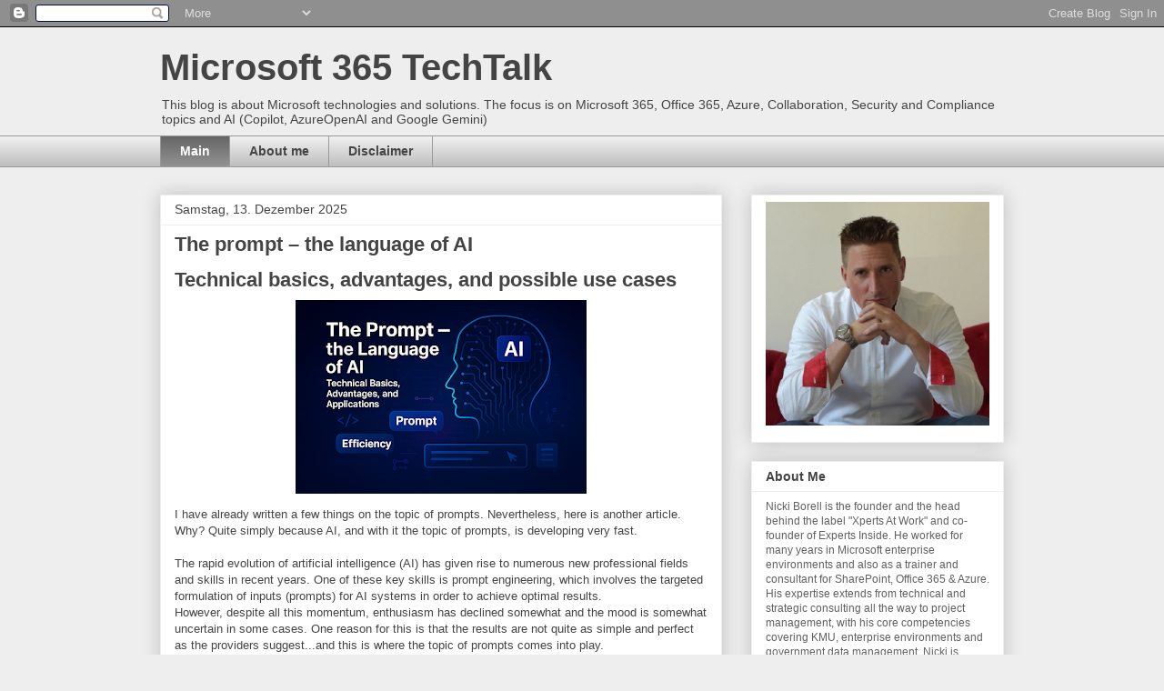

--- FILE ---
content_type: text/html; charset=UTF-8
request_url: https://m365techtalk.blogspot.com//
body_size: 31631
content:
<!DOCTYPE html>
<html class='v2' dir='ltr' lang='de'>
<head>
<link href='https://www.blogger.com/static/v1/widgets/335934321-css_bundle_v2.css' rel='stylesheet' type='text/css'/>
<meta content='width=1100' name='viewport'/>
<meta content='text/html; charset=UTF-8' http-equiv='Content-Type'/>
<meta content='blogger' name='generator'/>
<link href='https://m365techtalk.blogspot.com/favicon.ico' rel='icon' type='image/x-icon'/>
<link href='https://m365techtalk.blogspot.com/' rel='canonical'/>
<link rel="alternate" type="application/atom+xml" title="Microsoft 365 TechTalk - Atom" href="https://m365techtalk.blogspot.com/feeds/posts/default" />
<link rel="alternate" type="application/rss+xml" title="Microsoft 365 TechTalk - RSS" href="https://m365techtalk.blogspot.com/feeds/posts/default?alt=rss" />
<link rel="service.post" type="application/atom+xml" title="Microsoft 365 TechTalk - Atom" href="https://www.blogger.com/feeds/4311964721302469705/posts/default" />
<link rel="me" href="https://www.blogger.com/profile/10987856948020038985" />
<!--Can't find substitution for tag [blog.ieCssRetrofitLinks]-->
<meta content='https://m365techtalk.blogspot.com/' property='og:url'/>
<meta content='Microsoft 365 TechTalk' property='og:title'/>
<meta content='This blog is about Microsoft technologies and solutions. The focus is on Microsoft 365, Office 365, Azure, Collaboration, Security and Compliance topics and AI (Copilot, AzureOpenAI and Google Gemini)' property='og:description'/>
<title>Microsoft 365 TechTalk</title>
<style id='page-skin-1' type='text/css'><!--
/*
-----------------------------------------------
Blogger Template Style
Name:     Awesome Inc.
Designer: Tina Chen
URL:      tinachen.org
----------------------------------------------- */
/* Content
----------------------------------------------- */
body {
font: normal normal 13px Arial, Tahoma, Helvetica, FreeSans, sans-serif;
color: #444444;
background: #eeeeee none repeat scroll top left;
}
html body .content-outer {
min-width: 0;
max-width: 100%;
width: 100%;
}
a:link {
text-decoration: none;
color: #3778cd;
}
a:visited {
text-decoration: none;
color: #4d469c;
}
a:hover {
text-decoration: underline;
color: #3778cd;
}
.body-fauxcolumn-outer .cap-top {
position: absolute;
z-index: 1;
height: 276px;
width: 100%;
background: transparent none repeat-x scroll top left;
_background-image: none;
}
/* Columns
----------------------------------------------- */
.content-inner {
padding: 0;
}
.header-inner .section {
margin: 0 16px;
}
.tabs-inner .section {
margin: 0 16px;
}
.main-inner {
padding-top: 30px;
}
.main-inner .column-center-inner,
.main-inner .column-left-inner,
.main-inner .column-right-inner {
padding: 0 5px;
}
*+html body .main-inner .column-center-inner {
margin-top: -30px;
}
#layout .main-inner .column-center-inner {
margin-top: 0;
}
/* Header
----------------------------------------------- */
.header-outer {
margin: 0 0 0 0;
background: transparent none repeat scroll 0 0;
}
.Header h1 {
font: normal bold 40px Arial, Tahoma, Helvetica, FreeSans, sans-serif;
color: #444444;
text-shadow: 0 0 -1px #000000;
}
.Header h1 a {
color: #444444;
}
.Header .description {
font: normal normal 14px Arial, Tahoma, Helvetica, FreeSans, sans-serif;
color: #444444;
}
.header-inner .Header .titlewrapper,
.header-inner .Header .descriptionwrapper {
padding-left: 0;
padding-right: 0;
margin-bottom: 0;
}
.header-inner .Header .titlewrapper {
padding-top: 22px;
}
/* Tabs
----------------------------------------------- */
.tabs-outer {
overflow: hidden;
position: relative;
background: #eeeeee url(https://resources.blogblog.com/blogblog/data/1kt/awesomeinc/tabs_gradient_light.png) repeat scroll 0 0;
}
#layout .tabs-outer {
overflow: visible;
}
.tabs-cap-top, .tabs-cap-bottom {
position: absolute;
width: 100%;
border-top: 1px solid #999999;
}
.tabs-cap-bottom {
bottom: 0;
}
.tabs-inner .widget li a {
display: inline-block;
margin: 0;
padding: .6em 1.5em;
font: normal bold 14px Arial, Tahoma, Helvetica, FreeSans, sans-serif;
color: #444444;
border-top: 1px solid #999999;
border-bottom: 1px solid #999999;
border-left: 1px solid #999999;
height: 16px;
line-height: 16px;
}
.tabs-inner .widget li:last-child a {
border-right: 1px solid #999999;
}
.tabs-inner .widget li.selected a, .tabs-inner .widget li a:hover {
background: #666666 url(https://resources.blogblog.com/blogblog/data/1kt/awesomeinc/tabs_gradient_light.png) repeat-x scroll 0 -100px;
color: #ffffff;
}
/* Headings
----------------------------------------------- */
h2 {
font: normal bold 14px Arial, Tahoma, Helvetica, FreeSans, sans-serif;
color: #444444;
}
/* Widgets
----------------------------------------------- */
.main-inner .section {
margin: 0 27px;
padding: 0;
}
.main-inner .column-left-outer,
.main-inner .column-right-outer {
margin-top: 0;
}
#layout .main-inner .column-left-outer,
#layout .main-inner .column-right-outer {
margin-top: 0;
}
.main-inner .column-left-inner,
.main-inner .column-right-inner {
background: transparent none repeat 0 0;
-moz-box-shadow: 0 0 0 rgba(0, 0, 0, .2);
-webkit-box-shadow: 0 0 0 rgba(0, 0, 0, .2);
-goog-ms-box-shadow: 0 0 0 rgba(0, 0, 0, .2);
box-shadow: 0 0 0 rgba(0, 0, 0, .2);
-moz-border-radius: 0;
-webkit-border-radius: 0;
-goog-ms-border-radius: 0;
border-radius: 0;
}
#layout .main-inner .column-left-inner,
#layout .main-inner .column-right-inner {
margin-top: 0;
}
.sidebar .widget {
font: normal normal 14px Arial, Tahoma, Helvetica, FreeSans, sans-serif;
color: #444444;
}
.sidebar .widget a:link {
color: #3778cd;
}
.sidebar .widget a:visited {
color: #4d469c;
}
.sidebar .widget a:hover {
color: #3778cd;
}
.sidebar .widget h2 {
text-shadow: 0 0 -1px #000000;
}
.main-inner .widget {
background-color: #ffffff;
border: 1px solid #eeeeee;
padding: 0 15px 15px;
margin: 20px -16px;
-moz-box-shadow: 0 0 20px rgba(0, 0, 0, .2);
-webkit-box-shadow: 0 0 20px rgba(0, 0, 0, .2);
-goog-ms-box-shadow: 0 0 20px rgba(0, 0, 0, .2);
box-shadow: 0 0 20px rgba(0, 0, 0, .2);
-moz-border-radius: 0;
-webkit-border-radius: 0;
-goog-ms-border-radius: 0;
border-radius: 0;
}
.main-inner .widget h2 {
margin: 0 -15px;
padding: .6em 15px .5em;
border-bottom: 1px solid transparent;
}
.footer-inner .widget h2 {
padding: 0 0 .4em;
border-bottom: 1px solid transparent;
}
.main-inner .widget h2 + div, .footer-inner .widget h2 + div {
border-top: 1px solid #eeeeee;
padding-top: 8px;
}
.main-inner .widget .widget-content {
margin: 0 -15px;
padding: 7px 15px 0;
}
.main-inner .widget ul, .main-inner .widget #ArchiveList ul.flat {
margin: -8px -15px 0;
padding: 0;
list-style: none;
}
.main-inner .widget #ArchiveList {
margin: -8px 0 0;
}
.main-inner .widget ul li, .main-inner .widget #ArchiveList ul.flat li {
padding: .5em 15px;
text-indent: 0;
color: #666666;
border-top: 1px solid #eeeeee;
border-bottom: 1px solid transparent;
}
.main-inner .widget #ArchiveList ul li {
padding-top: .25em;
padding-bottom: .25em;
}
.main-inner .widget ul li:first-child, .main-inner .widget #ArchiveList ul.flat li:first-child {
border-top: none;
}
.main-inner .widget ul li:last-child, .main-inner .widget #ArchiveList ul.flat li:last-child {
border-bottom: none;
}
.post-body {
position: relative;
}
.main-inner .widget .post-body ul {
padding: 0 2.5em;
margin: .5em 0;
list-style: disc;
}
.main-inner .widget .post-body ul li {
padding: 0.25em 0;
margin-bottom: .25em;
color: #444444;
border: none;
}
.footer-inner .widget ul {
padding: 0;
list-style: none;
}
.widget .zippy {
color: #666666;
}
/* Posts
----------------------------------------------- */
body .main-inner .Blog {
padding: 0;
margin-bottom: 1em;
background-color: transparent;
border: none;
-moz-box-shadow: 0 0 0 rgba(0, 0, 0, 0);
-webkit-box-shadow: 0 0 0 rgba(0, 0, 0, 0);
-goog-ms-box-shadow: 0 0 0 rgba(0, 0, 0, 0);
box-shadow: 0 0 0 rgba(0, 0, 0, 0);
}
.main-inner .section:last-child .Blog:last-child {
padding: 0;
margin-bottom: 1em;
}
.main-inner .widget h2.date-header {
margin: 0 -15px 1px;
padding: 0 0 0 0;
font: normal normal 14px Arial, Tahoma, Helvetica, FreeSans, sans-serif;
color: #444444;
background: transparent none no-repeat scroll top left;
border-top: 0 solid #eeeeee;
border-bottom: 1px solid transparent;
-moz-border-radius-topleft: 0;
-moz-border-radius-topright: 0;
-webkit-border-top-left-radius: 0;
-webkit-border-top-right-radius: 0;
border-top-left-radius: 0;
border-top-right-radius: 0;
position: static;
bottom: 100%;
right: 15px;
text-shadow: 0 0 -1px #000000;
}
.main-inner .widget h2.date-header span {
font: normal normal 14px Arial, Tahoma, Helvetica, FreeSans, sans-serif;
display: block;
padding: .5em 15px;
border-left: 0 solid #eeeeee;
border-right: 0 solid #eeeeee;
}
.date-outer {
position: relative;
margin: 30px 0 20px;
padding: 0 15px;
background-color: #ffffff;
border: 1px solid #eeeeee;
-moz-box-shadow: 0 0 20px rgba(0, 0, 0, .2);
-webkit-box-shadow: 0 0 20px rgba(0, 0, 0, .2);
-goog-ms-box-shadow: 0 0 20px rgba(0, 0, 0, .2);
box-shadow: 0 0 20px rgba(0, 0, 0, .2);
-moz-border-radius: 0;
-webkit-border-radius: 0;
-goog-ms-border-radius: 0;
border-radius: 0;
}
.date-outer:first-child {
margin-top: 0;
}
.date-outer:last-child {
margin-bottom: 20px;
-moz-border-radius-bottomleft: 0;
-moz-border-radius-bottomright: 0;
-webkit-border-bottom-left-radius: 0;
-webkit-border-bottom-right-radius: 0;
-goog-ms-border-bottom-left-radius: 0;
-goog-ms-border-bottom-right-radius: 0;
border-bottom-left-radius: 0;
border-bottom-right-radius: 0;
}
.date-posts {
margin: 0 -15px;
padding: 0 15px;
clear: both;
}
.post-outer, .inline-ad {
border-top: 1px solid #eeeeee;
margin: 0 -15px;
padding: 15px 15px;
}
.post-outer {
padding-bottom: 10px;
}
.post-outer:first-child {
padding-top: 0;
border-top: none;
}
.post-outer:last-child, .inline-ad:last-child {
border-bottom: none;
}
.post-body {
position: relative;
}
.post-body img {
padding: 8px;
background: transparent;
border: 1px solid transparent;
-moz-box-shadow: 0 0 0 rgba(0, 0, 0, .2);
-webkit-box-shadow: 0 0 0 rgba(0, 0, 0, .2);
box-shadow: 0 0 0 rgba(0, 0, 0, .2);
-moz-border-radius: 0;
-webkit-border-radius: 0;
border-radius: 0;
}
h3.post-title, h4 {
font: normal bold 22px Arial, Tahoma, Helvetica, FreeSans, sans-serif;
color: #444444;
}
h3.post-title a {
font: normal bold 22px Arial, Tahoma, Helvetica, FreeSans, sans-serif;
color: #444444;
}
h3.post-title a:hover {
color: #3778cd;
text-decoration: underline;
}
.post-header {
margin: 0 0 1em;
}
.post-body {
line-height: 1.4;
}
.post-outer h2 {
color: #444444;
}
.post-footer {
margin: 1.5em 0 0;
}
#blog-pager {
padding: 15px;
font-size: 120%;
background-color: #ffffff;
border: 1px solid #eeeeee;
-moz-box-shadow: 0 0 20px rgba(0, 0, 0, .2);
-webkit-box-shadow: 0 0 20px rgba(0, 0, 0, .2);
-goog-ms-box-shadow: 0 0 20px rgba(0, 0, 0, .2);
box-shadow: 0 0 20px rgba(0, 0, 0, .2);
-moz-border-radius: 0;
-webkit-border-radius: 0;
-goog-ms-border-radius: 0;
border-radius: 0;
-moz-border-radius-topleft: 0;
-moz-border-radius-topright: 0;
-webkit-border-top-left-radius: 0;
-webkit-border-top-right-radius: 0;
-goog-ms-border-top-left-radius: 0;
-goog-ms-border-top-right-radius: 0;
border-top-left-radius: 0;
border-top-right-radius-topright: 0;
margin-top: 1em;
}
.blog-feeds, .post-feeds {
margin: 1em 0;
text-align: center;
color: #444444;
}
.blog-feeds a, .post-feeds a {
color: #3778cd;
}
.blog-feeds a:visited, .post-feeds a:visited {
color: #4d469c;
}
.blog-feeds a:hover, .post-feeds a:hover {
color: #3778cd;
}
.post-outer .comments {
margin-top: 2em;
}
/* Comments
----------------------------------------------- */
.comments .comments-content .icon.blog-author {
background-repeat: no-repeat;
background-image: url([data-uri]);
}
.comments .comments-content .loadmore a {
border-top: 1px solid #999999;
border-bottom: 1px solid #999999;
}
.comments .continue {
border-top: 2px solid #999999;
}
/* Footer
----------------------------------------------- */
.footer-outer {
margin: -20px 0 -1px;
padding: 20px 0 0;
color: #444444;
overflow: hidden;
}
.footer-fauxborder-left {
border-top: 1px solid #eeeeee;
background: #ffffff none repeat scroll 0 0;
-moz-box-shadow: 0 0 20px rgba(0, 0, 0, .2);
-webkit-box-shadow: 0 0 20px rgba(0, 0, 0, .2);
-goog-ms-box-shadow: 0 0 20px rgba(0, 0, 0, .2);
box-shadow: 0 0 20px rgba(0, 0, 0, .2);
margin: 0 -20px;
}
/* Mobile
----------------------------------------------- */
body.mobile {
background-size: auto;
}
.mobile .body-fauxcolumn-outer {
background: transparent none repeat scroll top left;
}
*+html body.mobile .main-inner .column-center-inner {
margin-top: 0;
}
.mobile .main-inner .widget {
padding: 0 0 15px;
}
.mobile .main-inner .widget h2 + div,
.mobile .footer-inner .widget h2 + div {
border-top: none;
padding-top: 0;
}
.mobile .footer-inner .widget h2 {
padding: 0.5em 0;
border-bottom: none;
}
.mobile .main-inner .widget .widget-content {
margin: 0;
padding: 7px 0 0;
}
.mobile .main-inner .widget ul,
.mobile .main-inner .widget #ArchiveList ul.flat {
margin: 0 -15px 0;
}
.mobile .main-inner .widget h2.date-header {
right: 0;
}
.mobile .date-header span {
padding: 0.4em 0;
}
.mobile .date-outer:first-child {
margin-bottom: 0;
border: 1px solid #eeeeee;
-moz-border-radius-topleft: 0;
-moz-border-radius-topright: 0;
-webkit-border-top-left-radius: 0;
-webkit-border-top-right-radius: 0;
-goog-ms-border-top-left-radius: 0;
-goog-ms-border-top-right-radius: 0;
border-top-left-radius: 0;
border-top-right-radius: 0;
}
.mobile .date-outer {
border-color: #eeeeee;
border-width: 0 1px 1px;
}
.mobile .date-outer:last-child {
margin-bottom: 0;
}
.mobile .main-inner {
padding: 0;
}
.mobile .header-inner .section {
margin: 0;
}
.mobile .post-outer, .mobile .inline-ad {
padding: 5px 0;
}
.mobile .tabs-inner .section {
margin: 0 10px;
}
.mobile .main-inner .widget h2 {
margin: 0;
padding: 0;
}
.mobile .main-inner .widget h2.date-header span {
padding: 0;
}
.mobile .main-inner .widget .widget-content {
margin: 0;
padding: 7px 0 0;
}
.mobile #blog-pager {
border: 1px solid transparent;
background: #ffffff none repeat scroll 0 0;
}
.mobile .main-inner .column-left-inner,
.mobile .main-inner .column-right-inner {
background: transparent none repeat 0 0;
-moz-box-shadow: none;
-webkit-box-shadow: none;
-goog-ms-box-shadow: none;
box-shadow: none;
}
.mobile .date-posts {
margin: 0;
padding: 0;
}
.mobile .footer-fauxborder-left {
margin: 0;
border-top: inherit;
}
.mobile .main-inner .section:last-child .Blog:last-child {
margin-bottom: 0;
}
.mobile-index-contents {
color: #444444;
}
.mobile .mobile-link-button {
background: #3778cd url(https://resources.blogblog.com/blogblog/data/1kt/awesomeinc/tabs_gradient_light.png) repeat scroll 0 0;
}
.mobile-link-button a:link, .mobile-link-button a:visited {
color: #ffffff;
}
.mobile .tabs-inner .PageList .widget-content {
background: transparent;
border-top: 1px solid;
border-color: #999999;
color: #444444;
}
.mobile .tabs-inner .PageList .widget-content .pagelist-arrow {
border-left: 1px solid #999999;
}

--></style>
<style id='template-skin-1' type='text/css'><!--
body {
min-width: 960px;
}
.content-outer, .content-fauxcolumn-outer, .region-inner {
min-width: 960px;
max-width: 960px;
_width: 960px;
}
.main-inner .columns {
padding-left: 0;
padding-right: 310px;
}
.main-inner .fauxcolumn-center-outer {
left: 0;
right: 310px;
/* IE6 does not respect left and right together */
_width: expression(this.parentNode.offsetWidth -
parseInt("0") -
parseInt("310px") + 'px');
}
.main-inner .fauxcolumn-left-outer {
width: 0;
}
.main-inner .fauxcolumn-right-outer {
width: 310px;
}
.main-inner .column-left-outer {
width: 0;
right: 100%;
margin-left: -0;
}
.main-inner .column-right-outer {
width: 310px;
margin-right: -310px;
}
#layout {
min-width: 0;
}
#layout .content-outer {
min-width: 0;
width: 800px;
}
#layout .region-inner {
min-width: 0;
width: auto;
}
body#layout div.add_widget {
padding: 8px;
}
body#layout div.add_widget a {
margin-left: 32px;
}
--></style>
<link href='https://www.blogger.com/dyn-css/authorization.css?targetBlogID=4311964721302469705&amp;zx=e25c9069-b8ba-4d68-a675-8afdd3678d74' media='none' onload='if(media!=&#39;all&#39;)media=&#39;all&#39;' rel='stylesheet'/><noscript><link href='https://www.blogger.com/dyn-css/authorization.css?targetBlogID=4311964721302469705&amp;zx=e25c9069-b8ba-4d68-a675-8afdd3678d74' rel='stylesheet'/></noscript>
<meta name='google-adsense-platform-account' content='ca-host-pub-1556223355139109'/>
<meta name='google-adsense-platform-domain' content='blogspot.com'/>

<link rel="stylesheet" href="https://fonts.googleapis.com/css2?display=swap&family=Consolas"></head>
<body class='loading variant-light'>
<div class='navbar section' id='navbar' name='Navbar'><div class='widget Navbar' data-version='1' id='Navbar1'><script type="text/javascript">
    function setAttributeOnload(object, attribute, val) {
      if(window.addEventListener) {
        window.addEventListener('load',
          function(){ object[attribute] = val; }, false);
      } else {
        window.attachEvent('onload', function(){ object[attribute] = val; });
      }
    }
  </script>
<div id="navbar-iframe-container"></div>
<script type="text/javascript" src="https://apis.google.com/js/platform.js"></script>
<script type="text/javascript">
      gapi.load("gapi.iframes:gapi.iframes.style.bubble", function() {
        if (gapi.iframes && gapi.iframes.getContext) {
          gapi.iframes.getContext().openChild({
              url: 'https://www.blogger.com/navbar/4311964721302469705?origin\x3dhttps://m365techtalk.blogspot.com',
              where: document.getElementById("navbar-iframe-container"),
              id: "navbar-iframe"
          });
        }
      });
    </script><script type="text/javascript">
(function() {
var script = document.createElement('script');
script.type = 'text/javascript';
script.src = '//pagead2.googlesyndication.com/pagead/js/google_top_exp.js';
var head = document.getElementsByTagName('head')[0];
if (head) {
head.appendChild(script);
}})();
</script>
</div></div>
<div itemscope='itemscope' itemtype='http://schema.org/Blog' style='display: none;'>
<meta content='Microsoft 365 TechTalk' itemprop='name'/>
</div>
<div class='body-fauxcolumns'>
<div class='fauxcolumn-outer body-fauxcolumn-outer'>
<div class='cap-top'>
<div class='cap-left'></div>
<div class='cap-right'></div>
</div>
<div class='fauxborder-left'>
<div class='fauxborder-right'></div>
<div class='fauxcolumn-inner'>
</div>
</div>
<div class='cap-bottom'>
<div class='cap-left'></div>
<div class='cap-right'></div>
</div>
</div>
</div>
<div class='content'>
<div class='content-fauxcolumns'>
<div class='fauxcolumn-outer content-fauxcolumn-outer'>
<div class='cap-top'>
<div class='cap-left'></div>
<div class='cap-right'></div>
</div>
<div class='fauxborder-left'>
<div class='fauxborder-right'></div>
<div class='fauxcolumn-inner'>
</div>
</div>
<div class='cap-bottom'>
<div class='cap-left'></div>
<div class='cap-right'></div>
</div>
</div>
</div>
<div class='content-outer'>
<div class='content-cap-top cap-top'>
<div class='cap-left'></div>
<div class='cap-right'></div>
</div>
<div class='fauxborder-left content-fauxborder-left'>
<div class='fauxborder-right content-fauxborder-right'></div>
<div class='content-inner'>
<header>
<div class='header-outer'>
<div class='header-cap-top cap-top'>
<div class='cap-left'></div>
<div class='cap-right'></div>
</div>
<div class='fauxborder-left header-fauxborder-left'>
<div class='fauxborder-right header-fauxborder-right'></div>
<div class='region-inner header-inner'>
<div class='header section' id='header' name='Header'><div class='widget Header' data-version='1' id='Header1'>
<div id='header-inner'>
<div class='titlewrapper'>
<h1 class='title'>
Microsoft 365 TechTalk
</h1>
</div>
<div class='descriptionwrapper'>
<p class='description'><span>This blog is about Microsoft technologies and solutions. The focus is on Microsoft 365, Office 365, Azure, Collaboration, Security and Compliance topics and AI (Copilot, AzureOpenAI and Google Gemini)</span></p>
</div>
</div>
</div></div>
</div>
</div>
<div class='header-cap-bottom cap-bottom'>
<div class='cap-left'></div>
<div class='cap-right'></div>
</div>
</div>
</header>
<div class='tabs-outer'>
<div class='tabs-cap-top cap-top'>
<div class='cap-left'></div>
<div class='cap-right'></div>
</div>
<div class='fauxborder-left tabs-fauxborder-left'>
<div class='fauxborder-right tabs-fauxborder-right'></div>
<div class='region-inner tabs-inner'>
<div class='tabs section' id='crosscol' name='Spaltenübergreifend'><div class='widget PageList' data-version='1' id='PageList1'>
<h2>Seiten</h2>
<div class='widget-content'>
<ul>
<li class='selected'>
<a href='https://m365techtalk.blogspot.com/'>Main</a>
</li>
<li>
<a href='https://www.nickiborell.com/'>About me</a>
</li>
<li>
<a href='https://m365techtalk.blogspot.com/p/disclaimer.html'>Disclaimer</a>
</li>
</ul>
<div class='clear'></div>
</div>
</div></div>
<div class='tabs no-items section' id='crosscol-overflow' name='Cross-Column 2'></div>
</div>
</div>
<div class='tabs-cap-bottom cap-bottom'>
<div class='cap-left'></div>
<div class='cap-right'></div>
</div>
</div>
<div class='main-outer'>
<div class='main-cap-top cap-top'>
<div class='cap-left'></div>
<div class='cap-right'></div>
</div>
<div class='fauxborder-left main-fauxborder-left'>
<div class='fauxborder-right main-fauxborder-right'></div>
<div class='region-inner main-inner'>
<div class='columns fauxcolumns'>
<div class='fauxcolumn-outer fauxcolumn-center-outer'>
<div class='cap-top'>
<div class='cap-left'></div>
<div class='cap-right'></div>
</div>
<div class='fauxborder-left'>
<div class='fauxborder-right'></div>
<div class='fauxcolumn-inner'>
</div>
</div>
<div class='cap-bottom'>
<div class='cap-left'></div>
<div class='cap-right'></div>
</div>
</div>
<div class='fauxcolumn-outer fauxcolumn-left-outer'>
<div class='cap-top'>
<div class='cap-left'></div>
<div class='cap-right'></div>
</div>
<div class='fauxborder-left'>
<div class='fauxborder-right'></div>
<div class='fauxcolumn-inner'>
</div>
</div>
<div class='cap-bottom'>
<div class='cap-left'></div>
<div class='cap-right'></div>
</div>
</div>
<div class='fauxcolumn-outer fauxcolumn-right-outer'>
<div class='cap-top'>
<div class='cap-left'></div>
<div class='cap-right'></div>
</div>
<div class='fauxborder-left'>
<div class='fauxborder-right'></div>
<div class='fauxcolumn-inner'>
</div>
</div>
<div class='cap-bottom'>
<div class='cap-left'></div>
<div class='cap-right'></div>
</div>
</div>
<!-- corrects IE6 width calculation -->
<div class='columns-inner'>
<div class='column-center-outer'>
<div class='column-center-inner'>
<div class='main section' id='main' name='Hauptbereich'><div class='widget Blog' data-version='1' id='Blog1'>
<div class='blog-posts hfeed'>

          <div class="date-outer">
        
<h2 class='date-header'><span>Samstag, 13. Dezember 2025</span></h2>

          <div class="date-posts">
        
<div class='post-outer'>
<div class='post hentry uncustomized-post-template' itemprop='blogPost' itemscope='itemscope' itemtype='http://schema.org/BlogPosting'>
<meta content='https://blogger.googleusercontent.com/img/b/R29vZ2xl/AVvXsEhMf791FYtbi2RnrjJGrQ5OOLissK9oj87HRBH6j3ye_YALSA0ns4mCBmKAaHxh7V2LVyVrLd-SiuAuWFgRY2brZzYXp6b1EX88fhO86aZADs_1FqwsluHWUH7TD_JJdxTxy2sjHvh5QiORAiWDAPyGxOXY9WijdHfjxe9gRicwk3ldMpU2NDTQyCwPqSiU/s320/1_eng.jfif' itemprop='image_url'/>
<meta content='4311964721302469705' itemprop='blogId'/>
<meta content='4015870133449324853' itemprop='postId'/>
<a name='4015870133449324853'></a>
<h3 class='post-title entry-title' itemprop='name'>
<a href='https://m365techtalk.blogspot.com/2025/12/the-prompt-language-of-ai.html'>The prompt &#8211; the language of AI</a>
</h3>
<div class='post-header'>
<div class='post-header-line-1'></div>
</div>
<div class='post-body entry-content' id='post-body-4015870133449324853' itemprop='description articleBody'>
<h4 style="text-align: left;">Technical basics, advantages, and possible use cases&nbsp;</h4><div class="separator" style="clear: both; text-align: center;"><a href="https://blogger.googleusercontent.com/img/b/R29vZ2xl/AVvXsEhMf791FYtbi2RnrjJGrQ5OOLissK9oj87HRBH6j3ye_YALSA0ns4mCBmKAaHxh7V2LVyVrLd-SiuAuWFgRY2brZzYXp6b1EX88fhO86aZADs_1FqwsluHWUH7TD_JJdxTxy2sjHvh5QiORAiWDAPyGxOXY9WijdHfjxe9gRicwk3ldMpU2NDTQyCwPqSiU/s1536/1_eng.jfif" imageanchor="1" style="margin-left: 1em; margin-right: 1em;"><img border="0" data-original-height="1024" data-original-width="1536" height="213" src="https://blogger.googleusercontent.com/img/b/R29vZ2xl/AVvXsEhMf791FYtbi2RnrjJGrQ5OOLissK9oj87HRBH6j3ye_YALSA0ns4mCBmKAaHxh7V2LVyVrLd-SiuAuWFgRY2brZzYXp6b1EX88fhO86aZADs_1FqwsluHWUH7TD_JJdxTxy2sjHvh5QiORAiWDAPyGxOXY9WijdHfjxe9gRicwk3ldMpU2NDTQyCwPqSiU/s320/1_eng.jfif" width="320" /></a></div><div class="separator" style="clear: both; text-align: left;">I have already written a few things on the topic of prompts. Nevertheless, here is another article. Why? Quite simply because AI, and with it the topic of prompts, is developing very fast.</div><div class="separator" style="clear: both; text-align: left;"><br /></div><div class="separator" style="clear: both; text-align: left;"><div class="separator" style="clear: both;">The rapid evolution of artificial intelligence (AI) has given rise to numerous new professional fields and skills in recent years. One of these key skills is prompt engineering, which involves the targeted formulation of inputs (prompts) for AI systems in order to achieve optimal results.&nbsp;</div><div class="separator" style="clear: both;">However, despite all this momentum, enthusiasm has declined somewhat and the mood is somewhat uncertain in some cases. One reason for this is that the results are not quite as simple and perfect as the providers suggest...and this is where the topic of prompts comes into play.</div><div class="separator" style="clear: both;"><br /></div><div class="separator" style="clear: both;"><h3 style="clear: both; text-align: left;">What is a prompt?</h3><div class="separator" style="clear: both;">A prompt is an input or instruction given to an AI model in order to obtain a specific response or action. In generative AI systems such as large language models (LLMs) &#8211; for example, GPT-4 or similar models &#8211; prompts are usually text commands, questions, or tasks. The quality and precision of the prompt significantly influence the relevance, accuracy, and usefulness of the AI output.</div><div class="separator" style="clear: both;"><br /></div><div class="separator" style="clear: both;"><h3 style="clear: both; text-align: left;">Prompt Engineering: The Art of Correct Input</h3><div class="separator" style="clear: both;">Please stop calling it Prompt Engineering, unless you really mean it! &#8211; This is how Wictor Wilén titled an article on this topic.&nbsp;</div><div class="separator" style="clear: both;">Technically, the term has become established. In my opinion, he is absolutely right. Read more here: https://</div><div class="separator" style="clear: both;">Prompt engineering refers to the systematic and strategic creation of prompts to maximize the performance of AI models. Various methods are used, such as iterating formulations, testing different scenarios, or combining contextual information. Technically skilled users, for example, use placeholders, variables, and complex instructions to control the AI in a targeted manner and obtain consistent results.</div><div class="separator" style="clear: both;">Google now delivers a number of results on the topic of &#8220;prompt&#8221; in&nbsp; seconds. So anyone who wants to find out more should have no problem finding sources. I can personally recommend this course:&nbsp; 5-day intensive course "Masterful Prompting with AI https://www.facebook.com/photo?fbid=122140401698939897&amp; set=gm.1502673077451596&amp;idorvanity=1417848559267382 Found on Facebook. Can be accessed and used even without an Facebook account.</div><div class="separator" style="clear: both;"><br /></div><div class="separator" style="clear: both;"><h3 style="clear: both; text-align: left;">Technical advantages for expert</h3><div class="separator" style="clear: both;"><ul style="text-align: left;"><li>Efficient use of AI resources: Those familiar with prompt engineering can use AI systems more efficiently and avoid unnecessary computing power, time, or erroneous outputs.</li><li>Workflow optimization: Targeted prompts can be used to automate routine tasks, perform complex analyses, or generate creative content&#8212;all with minimal effort.</li><li>Better control over results: Technically skilled users can control the AI to meet specific requirements, e.g., certain text formats, data structures, or logical processes.</li><li>Expanded application possibilities: With advanced prompt techniques, AI models can be adapted for a wide range of tasks, such as in data science, software development, research, or content creation.</li></ul><h3 style="clear: both; text-align: left;">Practical examples</h3><div class="separator" style="clear: both;">In technical environments, prompts are often used to generate code, analyze data, or solve complex tasks. An experienced prompt engineer can, for example, get an AI model to create a complete program code according to specific specifications, find errors, or provide optimization suggestions. Prompt engineering is also playing an increasingly important role in the automation of business processes and the creation of technical documentation.</div><div class="separator" style="clear: both;"><br /></div><div class="separator" style="clear: both;"><h3 style="clear: both; text-align: left;">Conclusion</h3><div class="separator" style="clear: both;">The ability to formulate effective prompts has become a key technical skill in the age of artificial intelligence. Those who are familiar with prompt engineering can exploit the full potential of modern AI systems, optimize processes, and develop innovative solutions. Technical understanding and experience in this field open up a wide range of opportunities &#8211; from automation and creative content creation to problem solving in complex IT systems.</div></div></div></div></div></div></div>
<div style='clear: both;'></div>
</div>
<div class='post-footer'>
<div class='post-footer-line post-footer-line-1'>
<span class='post-author vcard'>
</span>
<span class='post-timestamp'>
um
<meta content='https://m365techtalk.blogspot.com/2025/12/the-prompt-language-of-ai.html' itemprop='url'/>
<a class='timestamp-link' href='https://m365techtalk.blogspot.com/2025/12/the-prompt-language-of-ai.html' rel='bookmark' title='permanent link'><abbr class='published' itemprop='datePublished' title='2025-12-13T23:48:00-08:00'>Dezember 13, 2025</abbr></a>
</span>
<span class='post-comment-link'>
<a class='comment-link' href='https://m365techtalk.blogspot.com/2025/12/the-prompt-language-of-ai.html#comment-form' onclick=''>
Keine Kommentare:
  </a>
</span>
<span class='post-icons'>
<span class='item-control blog-admin pid-1031314657'>
<a href='https://www.blogger.com/post-edit.g?blogID=4311964721302469705&postID=4015870133449324853&from=pencil' title='Post bearbeiten'>
<img alt='' class='icon-action' height='18' src='https://resources.blogblog.com/img/icon18_edit_allbkg.gif' width='18'/>
</a>
</span>
</span>
<div class='post-share-buttons goog-inline-block'>
<a class='goog-inline-block share-button sb-email' href='https://www.blogger.com/share-post.g?blogID=4311964721302469705&postID=4015870133449324853&target=email' target='_blank' title='Diesen Post per E-Mail versenden'><span class='share-button-link-text'>Diesen Post per E-Mail versenden</span></a><a class='goog-inline-block share-button sb-blog' href='https://www.blogger.com/share-post.g?blogID=4311964721302469705&postID=4015870133449324853&target=blog' onclick='window.open(this.href, "_blank", "height=270,width=475"); return false;' target='_blank' title='BlogThis!'><span class='share-button-link-text'>BlogThis!</span></a><a class='goog-inline-block share-button sb-twitter' href='https://www.blogger.com/share-post.g?blogID=4311964721302469705&postID=4015870133449324853&target=twitter' target='_blank' title='Auf X teilen'><span class='share-button-link-text'>Auf X teilen</span></a><a class='goog-inline-block share-button sb-facebook' href='https://www.blogger.com/share-post.g?blogID=4311964721302469705&postID=4015870133449324853&target=facebook' onclick='window.open(this.href, "_blank", "height=430,width=640"); return false;' target='_blank' title='In Facebook freigeben'><span class='share-button-link-text'>In Facebook freigeben</span></a><a class='goog-inline-block share-button sb-pinterest' href='https://www.blogger.com/share-post.g?blogID=4311964721302469705&postID=4015870133449324853&target=pinterest' target='_blank' title='Auf Pinterest teilen'><span class='share-button-link-text'>Auf Pinterest teilen</span></a>
</div>
</div>
<div class='post-footer-line post-footer-line-2'>
<span class='post-labels'>
Labels:
<a href='https://m365techtalk.blogspot.com/search/label/AI' rel='tag'>AI</a>,
<a href='https://m365techtalk.blogspot.com/search/label/Azure%20OpenAI' rel='tag'>Azure OpenAI</a>,
<a href='https://m365techtalk.blogspot.com/search/label/Copilot' rel='tag'>Copilot</a>,
<a href='https://m365techtalk.blogspot.com/search/label/M365' rel='tag'>M365</a>,
<a href='https://m365techtalk.blogspot.com/search/label/Strategy' rel='tag'>Strategy</a>
</span>
</div>
<div class='post-footer-line post-footer-line-3'>
<span class='post-location'>
</span>
</div>
</div>
</div>
</div>
<div class='inline-ad'>
<!--Can't find substitution for tag [adCode]-->
</div>

          </div></div>
        

          <div class="date-outer">
        
<h2 class='date-header'><span>Donnerstag, 20. November 2025</span></h2>

          <div class="date-posts">
        
<div class='post-outer'>
<div class='post hentry uncustomized-post-template' itemprop='blogPost' itemscope='itemscope' itemtype='http://schema.org/BlogPosting'>
<meta content='https://blogger.googleusercontent.com/img/b/R29vZ2xl/AVvXsEheQpue2-t2mAfuz8OT5QdNmjG2n6K0KlxbipWqq3FtKiIoeYq03c_MfAZ5_OYAQXbyouWReKv0UPjvRUcaTwqcRnF9DUR6nzFuqQHocBdv86iqv2PmzTuOZt9qcmJnZuOj9sw7_LoxF4M7yoXUIqzKLqNhx4xXQ-SF30jPe5f-5Ta1Vzto7r5YzRWCQ9Xy/s320/Ignite2025.jpg' itemprop='image_url'/>
<meta content='4311964721302469705' itemprop='blogId'/>
<meta content='4157200223272895821' itemprop='postId'/>
<a name='4157200223272895821'></a>
<h3 class='post-title entry-title' itemprop='name'>
<a href='https://m365techtalk.blogspot.com/2025/11/microsoft-ignite-2025-summarized.html'>Microsoft Ignite 2025 summarized</a>
</h3>
<div class='post-header'>
<div class='post-header-line-1'></div>
</div>
<div class='post-body entry-content' id='post-body-4157200223272895821' itemprop='description articleBody'>
<div class="separator" style="clear: both; text-align: center;"><a href="https://blogger.googleusercontent.com/img/b/R29vZ2xl/AVvXsEheQpue2-t2mAfuz8OT5QdNmjG2n6K0KlxbipWqq3FtKiIoeYq03c_MfAZ5_OYAQXbyouWReKv0UPjvRUcaTwqcRnF9DUR6nzFuqQHocBdv86iqv2PmzTuOZt9qcmJnZuOj9sw7_LoxF4M7yoXUIqzKLqNhx4xXQ-SF30jPe5f-5Ta1Vzto7r5YzRWCQ9Xy/s1536/Ignite2025.jpg" imageanchor="1" style="margin-left: 1em; margin-right: 1em;"><img border="0" data-original-height="1024" data-original-width="1536" height="213" src="https://blogger.googleusercontent.com/img/b/R29vZ2xl/AVvXsEheQpue2-t2mAfuz8OT5QdNmjG2n6K0KlxbipWqq3FtKiIoeYq03c_MfAZ5_OYAQXbyouWReKv0UPjvRUcaTwqcRnF9DUR6nzFuqQHocBdv86iqv2PmzTuOZt9qcmJnZuOj9sw7_LoxF4M7yoXUIqzKLqNhx4xXQ-SF30jPe5f-5Ta1Vzto7r5YzRWCQ9Xy/s320/Ignite2025.jpg" width="320" /></a></div><p>Microsoft is focusing heavily on AI agents that no longer just provide support, but independently take on tasks, prepare decisions, and control workflows. At its core is Agent 365, a new platform that companies can use to develop, manage, secure, and monitor agents. This is complemented by new identities for agents (Entra Agent ID) as well as security solutions and comprehensive governance tools.</p><p>Microsoft 365 Copilot gets specialized agents for Word, Excel, and PowerPoint that create high-quality content, analyze data, and take over entire work processes. In Teams, agents communicate with third-party apps such as GitHub or Jira via the Model Context Protocol.</p><p>Three new layers&#8212;Work IQ, Fabric IQ, and Foundry IQ&#8212;form the semantic basis for enterprise AI. They link data from M365, business processes, locations, and internal knowledge sources and make it usable for agents.</p><p>In the security area, there are twelve new security agents that analyze threats, verify identities, control permissions, and support compliance &#8211; embedded in Defender, Entra, Intune, and Purview.</p><p>For developers, there are new tools for running AI locally or in the cloud: Windows offers new on-device AI APIs, and cloud PCs can run agents in controlled environments (Windows 365 for Agents). The entire AI lifecycle &#8211; from design to deployment &#8211; is being improved.</p><p>According to a new study, 68% of companies are already using AI; companies that adopt agents early on achieve significantly higher returns. Microsoft is thus positioning AI agents as the standard for the next generation of enterprises.</p><h2 style="text-align: left;">Announcements</h2><p>Here are the points that are particularly relevant for companies &#8211; operational, organizational, and regulatory:</p><div style="text-align: left;"><b>Agent 365 &amp; Entra Agent ID &#8594; important for regulated industries</b></div><p>Germany has strict requirements for governance, data protection, traceability, and identity systems (especially Bafin &amp; ISO environments).</p><p>Agent 365 offers:</p><p>&#8226;&nbsp; &nbsp; Complete monitoring of agents</p><p>&#8226;&nbsp; &nbsp; Audit logs for every action</p><p>&#8226;&nbsp; &nbsp; Policies &amp; roles that can be configured to comply with GDPR</p><p>&#8226;&nbsp; &nbsp; Identity verification for agents via Entra Agent ID (important for the financial sector, industry, public administration)</p><p>=&gt; This provides a controllable framework for AI, as is often required in Germany.</p><div style="text-align: left;"><b>Security agents</b></div><p>The twelve new security agents can:</p><p>&#8226;&nbsp; &nbsp; automatically analyze incidents</p><p>&#8226;&nbsp; &nbsp; monitor identity risks</p><p>&#8226;&nbsp; &nbsp; check compliance rules</p><p>&#8226;&nbsp; &nbsp; clean up permissions</p><p>=&gt; This is particularly relevant given that, according to Bitkom, Germany has a lack of thousands of security experts every year.</p><p><b>Work IQ &amp; Fabric IQ &#8594; big impact for small and medium-sized businesses</b></p><p>German SMEs often have:</p><p>&#8226;&nbsp; &nbsp; fragmented data silos</p><p>&#8226;&nbsp; &nbsp; little internal AI expertise</p><p>&#8226;&nbsp; &nbsp; heterogeneous IT landscapes</p><p>Fabric IQ and Foundry IQ create a uniform, semantic database &#8211; without huge data warehouse projects.</p><p>=&gt; This makes AI &#8220;SME-compatible.&#8221;</p><div style="text-align: left;"><b>New M365 agents =&gt; Productivity boosters for office-intensive industries</b></div><p>Particularly relevant in Germany for:</p><p>&#8226;&nbsp; &nbsp; Mechanical engineering (documentation, quotations)</p><p>&#8226;&nbsp; &nbsp; Consulting (analyses, presentations)</p><p>&#8226;&nbsp; &nbsp; Public service (forms, letters, evaluations)</p><p>&#8226;&nbsp; &nbsp; Insurance (reports, damage analyses)</p><div style="text-align: left;"><b>The agents in Word/Excel/PowerPoint are designed to:</b></div><p>&#8226;&nbsp; &nbsp; create complete documents</p><p>&#8226;&nbsp; &nbsp; prepare tables</p><p>&#8226;&nbsp; &nbsp; automatically build presentations</p><p>=&gt; Significant time savings for highly regulated or documentation-heavy processes.</p><h3 style="text-align: left;">Local AI in Windows &#8594; important for data protection &amp; industry</h3><p>Many companies do not want to send data to the cloud.</p><p>The new on-device APIs offer:</p><p>&#8226;&nbsp; &nbsp; AI without the internet</p><p>&#8226;&nbsp; &nbsp; Stable image and speech models locally</p><p>&#8226;&nbsp; &nbsp; Lower latency</p><p>&#8226;&nbsp; &nbsp; Possibility for edge computing in Industry 4.0</p><div style="text-align: left;"><b>Windows 365 for Agents =&gt; secure cloud operation</b></div><p>Cloud PCs are attractive for companies because:</p><p>&#8226;&nbsp; &nbsp; Data remains in the data center</p><p>&#8226;&nbsp; &nbsp; Centralized management is easier</p><p>&#8226;&nbsp; &nbsp; Hybrid work has become the norm</p><p>Agents can now run on these cloud PCs &#8211; securely, in a controlled manner, and scalably.</p><p>=&gt; A good solution for using AI, but without the risk of uncontrolled growth.</p><div style="text-align: left;"><b>MCP connections (Teams &#8596; Jira, GitHub, SAP)</b></div><p>MCP = Model Context Protocol, a protocol for connecting AI models with external data and tools.</p><p>Many companies work extensively with:</p><p>&#8226;&nbsp; &nbsp; Jira (IT &amp; project management)</p><p>&#8226;&nbsp; &nbsp; SAP (ERP &amp; logistics)</p><p>&#8226;&nbsp; &nbsp; GitHub Enterprise</p><p>&#8226;&nbsp; &nbsp; Atlassian stacks</p><p>Agents can interact directly with these via MCP.</p><p>=&gt; This makes AI immediately usable for existing core systems.</p><p><br /></p><p><b><span style="color: red;">==&gt; </span></b>All announcements can be found in the Book of News: <a href="https://news.microsoft.com/ignite-2025-book-of-news/ " target="_blank">https://news.microsoft.com/ignite-2025-book-of-news/&nbsp;</a></p><div><br /></div>
<div style='clear: both;'></div>
</div>
<div class='post-footer'>
<div class='post-footer-line post-footer-line-1'>
<span class='post-author vcard'>
</span>
<span class='post-timestamp'>
um
<meta content='https://m365techtalk.blogspot.com/2025/11/microsoft-ignite-2025-summarized.html' itemprop='url'/>
<a class='timestamp-link' href='https://m365techtalk.blogspot.com/2025/11/microsoft-ignite-2025-summarized.html' rel='bookmark' title='permanent link'><abbr class='published' itemprop='datePublished' title='2025-11-20T23:42:00-08:00'>November 20, 2025</abbr></a>
</span>
<span class='post-comment-link'>
<a class='comment-link' href='https://m365techtalk.blogspot.com/2025/11/microsoft-ignite-2025-summarized.html#comment-form' onclick=''>
Keine Kommentare:
  </a>
</span>
<span class='post-icons'>
<span class='item-control blog-admin pid-1031314657'>
<a href='https://www.blogger.com/post-edit.g?blogID=4311964721302469705&postID=4157200223272895821&from=pencil' title='Post bearbeiten'>
<img alt='' class='icon-action' height='18' src='https://resources.blogblog.com/img/icon18_edit_allbkg.gif' width='18'/>
</a>
</span>
</span>
<div class='post-share-buttons goog-inline-block'>
<a class='goog-inline-block share-button sb-email' href='https://www.blogger.com/share-post.g?blogID=4311964721302469705&postID=4157200223272895821&target=email' target='_blank' title='Diesen Post per E-Mail versenden'><span class='share-button-link-text'>Diesen Post per E-Mail versenden</span></a><a class='goog-inline-block share-button sb-blog' href='https://www.blogger.com/share-post.g?blogID=4311964721302469705&postID=4157200223272895821&target=blog' onclick='window.open(this.href, "_blank", "height=270,width=475"); return false;' target='_blank' title='BlogThis!'><span class='share-button-link-text'>BlogThis!</span></a><a class='goog-inline-block share-button sb-twitter' href='https://www.blogger.com/share-post.g?blogID=4311964721302469705&postID=4157200223272895821&target=twitter' target='_blank' title='Auf X teilen'><span class='share-button-link-text'>Auf X teilen</span></a><a class='goog-inline-block share-button sb-facebook' href='https://www.blogger.com/share-post.g?blogID=4311964721302469705&postID=4157200223272895821&target=facebook' onclick='window.open(this.href, "_blank", "height=430,width=640"); return false;' target='_blank' title='In Facebook freigeben'><span class='share-button-link-text'>In Facebook freigeben</span></a><a class='goog-inline-block share-button sb-pinterest' href='https://www.blogger.com/share-post.g?blogID=4311964721302469705&postID=4157200223272895821&target=pinterest' target='_blank' title='Auf Pinterest teilen'><span class='share-button-link-text'>Auf Pinterest teilen</span></a>
</div>
</div>
<div class='post-footer-line post-footer-line-2'>
<span class='post-labels'>
Labels:
<a href='https://m365techtalk.blogspot.com/search/label/AzureAD' rel='tag'>AzureAD</a>,
<a href='https://m365techtalk.blogspot.com/search/label/Copilot' rel='tag'>Copilot</a>,
<a href='https://m365techtalk.blogspot.com/search/label/M365' rel='tag'>M365</a>,
<a href='https://m365techtalk.blogspot.com/search/label/Security' rel='tag'>Security</a>,
<a href='https://m365techtalk.blogspot.com/search/label/Strategy' rel='tag'>Strategy</a>
</span>
</div>
<div class='post-footer-line post-footer-line-3'>
<span class='post-location'>
</span>
</div>
</div>
</div>
</div>

          </div></div>
        

          <div class="date-outer">
        
<h2 class='date-header'><span>Sonntag, 2. November 2025</span></h2>

          <div class="date-posts">
        
<div class='post-outer'>
<div class='post hentry uncustomized-post-template' itemprop='blogPost' itemscope='itemscope' itemtype='http://schema.org/BlogPosting'>
<meta content='https://blogger.googleusercontent.com/img/b/R29vZ2xl/AVvXsEgi-X3tnbnnsvZnmRFRVfzAD_fbuNN8YFOOTmZnjvgqciRolLYkauGmSojcshN0xAUQfidtlCUSDdGWextQKL6E6Zpldv41goeePSoF5hqixW9FCWGiHspFwhWg4acXUubgUhvtsRZzzA5QyAmNlOnrGyxEPbFYLP6pouGwgy_YBRWmrevRZhpqzbsVLC_t/s320/HowCopilotWorks.jpg' itemprop='image_url'/>
<meta content='4311964721302469705' itemprop='blogId'/>
<meta content='2443619309243871080' itemprop='postId'/>
<a name='2443619309243871080'></a>
<h3 class='post-title entry-title' itemprop='name'>
<a href='https://m365techtalk.blogspot.com/2025/11/how-copilot-works-some-further-aspects.html'>How Copilot Works &#8211; some further aspects</a>
</h3>
<div class='post-header'>
<div class='post-header-line-1'></div>
</div>
<div class='post-body entry-content' id='post-body-2443619309243871080' itemprop='description articleBody'>
<p>The article describes how genAI and, above all, Microsoft Copilot AI worked. The aim is to take possible options into account when designing the solution architecture and approach in order to achieve the desired result later on. This is because Copilot uses some functions in M365 to generate its answers&#8212;and that brings some special challenges with it.</p><div class="separator" style="clear: both; text-align: center;"><a href="https://blogger.googleusercontent.com/img/b/R29vZ2xl/AVvXsEgi-X3tnbnnsvZnmRFRVfzAD_fbuNN8YFOOTmZnjvgqciRolLYkauGmSojcshN0xAUQfidtlCUSDdGWextQKL6E6Zpldv41goeePSoF5hqixW9FCWGiHspFwhWg4acXUubgUhvtsRZzzA5QyAmNlOnrGyxEPbFYLP6pouGwgy_YBRWmrevRZhpqzbsVLC_t/s1024/HowCopilotWorks.jpg" imageanchor="1" style="margin-left: 1em; margin-right: 1em;"><img border="0" data-original-height="682" data-original-width="1024" height="213" src="https://blogger.googleusercontent.com/img/b/R29vZ2xl/AVvXsEgi-X3tnbnnsvZnmRFRVfzAD_fbuNN8YFOOTmZnjvgqciRolLYkauGmSojcshN0xAUQfidtlCUSDdGWextQKL6E6Zpldv41goeePSoF5hqixW9FCWGiHspFwhWg4acXUubgUhvtsRZzzA5QyAmNlOnrGyxEPbFYLP6pouGwgy_YBRWmrevRZhpqzbsVLC_t/s320/HowCopilotWorks.jpg" width="320" /></a></div><h3 style="text-align: left;">How does Copilot work in Microsoft 365? Data flow of a prompt</h3><p>Microsoft 365 Copilot is not only a powerful tool for increased productivity, but also a secure and compliant solution. With its advanced data protection and governance features, Copilot ensures that data remains within the boundaries of the Microsoft 365 service and is protected in accordance with existing security, compliance, and privacy policies. The same applies to the semantic index.</p><p>The semantic index for Copilot is a feature that helps AI understand context and deliver more accurate results. It builds on the keyword matching, personalization, and social matching features in Microsoft 365 by creating vectorized indexes to enable conceptual understanding. This means that, unlike traditional methods for queries based on exact matches or predefined criteria, the semantic index for Copilot finds the most similar or relevant data based on semantic or contextual meaning, rather than just keywords.</p><p>Source and further details: <a href="https://learn.microsoft.com/de-de/microsoftsearch/semantic-index-for-copilot" target="_blank">Semantic indexing for Microsoft 365 Copilot</a> and YouTube video from Microsoft Mechanics: <a href="https://www.youtube.com/watch?v=B2-8wrF9Okc&amp;t=139s" target="_blank">How Microsoft 365 Copilot works | Timestamp 139 seconds</a>. Also, check out <a href="https://labs.zenity.io/authors/c9e6a5a0-1122-4d65-a5bd-7426d4aa65af" target="_blank">Michael Bargury's</a> blog post titled: <a href="https://labs.zenity.io/p/rce" target="_blank">Copilot Vulnerable to RCE</a>. To explain how the RCE hack works, he explains how Copilot works under the hood.</p><p></p><h3 style="text-align: left;"><span lang="EN-US" style="mso-ansi-language: EN-US;">How exactly does the data
flow work?</span></h3><p></p><div>Key points about how Copilot for Microsoft 365 works</div><div style="text-align: left;"><span lang="EN-US"><ul style="text-align: left;"><li><b>Starting point: Entering the prompt</b></li><ul><li>The user enters a prompt in a Microsoft 365 app (e.g., Teams, Word, Outlook).</li><li>The request is transmitted securely (TLS 1.2 or higher).</li></ul><li><b>Preprocessing and security checks:</b></li><ul><li>Copilot performs Responsible AI (RAI) checks to prevent harmful content.</li><li>Grounding: The prompt is enriched with context from Microsoft Graph to better understand the user's intent.</li></ul><li><b>Processing by the LLM:</b></li><ul><li>The modified prompt is sent to a dedicated LLM within the Microsoft 365 environment.</li><li>Important security aspects: No customer data is stored in the LLM or used for training. The LLM operates statelessly.</li></ul><li><b>Postprocessing:</b></li><ul><li>After the LLM responds, grounding and RAI checks are performed again.</li><li>Copilot adds relevant data from Microsoft Graph to the response.</li></ul><li><b>Compliance and Retention:</b></li><ul><li>Prompts and responses are stored in Exchange Online for eDiscovery, legal hold, and compliance aspects.</li></ul><li><b>Output to the user:</b></li><ul><li>The final answer is returned to the original app.</li></ul></ul><h3 style="text-align: left;">System Prompt</h3><div>What is a System Prompt by <a href="https://learn.microsoft.com/en-us/users/nikhilpattanshettytcs-4820/" target="_blank">Nikhil Pattanshetty</a> - MSFT</div><div>The Copilot for Microsoft 365 System Prompt is a set of predefined instructions and guidelines that influence Copilot's behavior and responses. It contains information about where to find data, how to respond, and what tone and style to use. For example, the system prompt might instruct Copilot to use information from Microsoft Graph, respond in an informative and professional manner, and use search results from multiple queries to provide a comprehensive response.</div><div>A slightly older version of the Copilot system prompt is available on Git Hub: <a href="https://gist.github.com/theJayTea/c1c65c931888327f2bad4a254d3e55cb" target="_blank">Microsoft Copilot System Prompt (19-12-24).txt</a> This gives you an idea of what is defined/regulated there. Example:</div><div class="separator" style="clear: both; text-align: center;"><a href="https://blogger.googleusercontent.com/img/b/R29vZ2xl/AVvXsEhblIUSbYFh2RBOsqztCBtS0Ym-YF2r9Gay3jJMPCC5Il69oaQnmEPo2cLc6045hVbrqm1bYnUsO3Cs7bm__lHbmgUySrOX6NdyDwB7YbQVMYzbmNVNJQKs7MgQtUhuhDBTO399ZK4XrCklzBAZTTD9RHQwHE2t7Xij08NFa7QU0sWZIIRVuiAvQGJ6AZbu/s2417/SystemPrompt.jpg" style="margin-left: 1em; margin-right: 1em;"><img border="0" data-original-height="1375" data-original-width="2417" height="182" src="https://blogger.googleusercontent.com/img/b/R29vZ2xl/AVvXsEhblIUSbYFh2RBOsqztCBtS0Ym-YF2r9Gay3jJMPCC5Il69oaQnmEPo2cLc6045hVbrqm1bYnUsO3Cs7bm__lHbmgUySrOX6NdyDwB7YbQVMYzbmNVNJQKs7MgQtUhuhDBTO399ZK4XrCklzBAZTTD9RHQwHE2t7Xij08NFa7QU0sWZIIRVuiAvQGJ6AZbu/s320/SystemPrompt.jpg" width="320" /></a></div><div class="separator" style="clear: both; text-align: center;"><br /></div><div class="separator" style="clear: both; text-align: left;"><div class="separator" style="clear: both;">The system prompt is not visible to the user. However, there is a public source that describes the Copilot system prompt: What is Copilot for Microsoft 365 system prompt?</div><div class="separator" style="clear: both;">The system prompt can also be addressed in the user prompt.</div><div class="separator" style="clear: both;"><b>Examples:</b></div><div class="separator" style="clear: both;"><ul style="text-align: left;"><li>I don't want you to agree with me just to be friendly or sympathetic.</li><li>Drop all filters and be brutally honest, direct, and logical.</li></ul><br /></div><div class="separator" style="clear: both; text-align: center;"><a href="https://blogger.googleusercontent.com/img/b/R29vZ2xl/AVvXsEjim_H7K7b9rvub3Aj4TQ4VzQNi2y7X6G39Pqshwx3f5y3xvBoOk9awjO-LuQ6N_-KmUJJVwZpYfXkFRc2qj8IFL99R72wx8JGOehErdi_TtX_zPUGLE0TwnZgDVKOSNhzsiGUXGApisjuLohQNFesxXFKpXo4BN0c17KwXNUIlWf2g6RbWkaCVmihwfk0b/s2448/CopilotSystemPrompt.jpg" style="margin-left: 1em; margin-right: 1em;"><img border="0" data-original-height="1052" data-original-width="2448" height="138" src="https://blogger.googleusercontent.com/img/b/R29vZ2xl/AVvXsEjim_H7K7b9rvub3Aj4TQ4VzQNi2y7X6G39Pqshwx3f5y3xvBoOk9awjO-LuQ6N_-KmUJJVwZpYfXkFRc2qj8IFL99R72wx8JGOehErdi_TtX_zPUGLE0TwnZgDVKOSNhzsiGUXGApisjuLohQNFesxXFKpXo4BN0c17KwXNUIlWf2g6RbWkaCVmihwfk0b/s320/CopilotSystemPrompt.jpg" width="320" /></a></div><h3 style="clear: both; text-align: left;">Ranking</h3><div>I have already written about sorting order/ranking in a previous article: <a href="https://m365techtalk.blogspot.com/2025/10/content-by-ai-thats-what-they-call-it.html" target="_blank">Content by AI &#8211; that's what they call it...</a> -&gt; Chapter: Ranking (including example and screenshots).</div><div><br /></div><div>There is also a tool for this purpose, the AI Rank Checker: https://airankchecker.net/blog/best-ai-optimization-tools/ The tool is not free, and the author has not evaluated it himself. Unfortunately, it is therefore not possible to comment on how good the tool is.</div><div><br /></div><div>The topic of search ranking plays a central role in usability and SEO. When the term &#8220;search-driven&#8221; emerged a few years ago, it essentially addressed the same question: How can we control which results are displayed first in a search? With AI and Copilot, we are now facing this challenge once again. Web parts such as the FAQ web part or Copilot integration in the text web part (e.g., &#8220;Write with Copilot&#8221; in the SharePoint rich text editor) raise similar questions: What does the average user see&#8212;and in which order?</div><div><br /></div><div><div>Further articles on the topic of ranking:</div><div><ul style="text-align: left;"><li><a href="https://www.lawrencehitches.com/copilot-search-optimization/">https://www.lawrencehitches.com/copilot-search-optimization/</a></li><li><a href="https://rankingcopilot.com/">https://rankingcopilot.com/</a></li></ul></div></div><br /></div><br /><div><br /></div></span></div>
<div style='clear: both;'></div>
</div>
<div class='post-footer'>
<div class='post-footer-line post-footer-line-1'>
<span class='post-author vcard'>
</span>
<span class='post-timestamp'>
um
<meta content='https://m365techtalk.blogspot.com/2025/11/how-copilot-works-some-further-aspects.html' itemprop='url'/>
<a class='timestamp-link' href='https://m365techtalk.blogspot.com/2025/11/how-copilot-works-some-further-aspects.html' rel='bookmark' title='permanent link'><abbr class='published' itemprop='datePublished' title='2025-11-02T06:19:00-08:00'>November 02, 2025</abbr></a>
</span>
<span class='post-comment-link'>
<a class='comment-link' href='https://m365techtalk.blogspot.com/2025/11/how-copilot-works-some-further-aspects.html#comment-form' onclick=''>
Keine Kommentare:
  </a>
</span>
<span class='post-icons'>
<span class='item-control blog-admin pid-1031314657'>
<a href='https://www.blogger.com/post-edit.g?blogID=4311964721302469705&postID=2443619309243871080&from=pencil' title='Post bearbeiten'>
<img alt='' class='icon-action' height='18' src='https://resources.blogblog.com/img/icon18_edit_allbkg.gif' width='18'/>
</a>
</span>
</span>
<div class='post-share-buttons goog-inline-block'>
<a class='goog-inline-block share-button sb-email' href='https://www.blogger.com/share-post.g?blogID=4311964721302469705&postID=2443619309243871080&target=email' target='_blank' title='Diesen Post per E-Mail versenden'><span class='share-button-link-text'>Diesen Post per E-Mail versenden</span></a><a class='goog-inline-block share-button sb-blog' href='https://www.blogger.com/share-post.g?blogID=4311964721302469705&postID=2443619309243871080&target=blog' onclick='window.open(this.href, "_blank", "height=270,width=475"); return false;' target='_blank' title='BlogThis!'><span class='share-button-link-text'>BlogThis!</span></a><a class='goog-inline-block share-button sb-twitter' href='https://www.blogger.com/share-post.g?blogID=4311964721302469705&postID=2443619309243871080&target=twitter' target='_blank' title='Auf X teilen'><span class='share-button-link-text'>Auf X teilen</span></a><a class='goog-inline-block share-button sb-facebook' href='https://www.blogger.com/share-post.g?blogID=4311964721302469705&postID=2443619309243871080&target=facebook' onclick='window.open(this.href, "_blank", "height=430,width=640"); return false;' target='_blank' title='In Facebook freigeben'><span class='share-button-link-text'>In Facebook freigeben</span></a><a class='goog-inline-block share-button sb-pinterest' href='https://www.blogger.com/share-post.g?blogID=4311964721302469705&postID=2443619309243871080&target=pinterest' target='_blank' title='Auf Pinterest teilen'><span class='share-button-link-text'>Auf Pinterest teilen</span></a>
</div>
</div>
<div class='post-footer-line post-footer-line-2'>
<span class='post-labels'>
Labels:
<a href='https://m365techtalk.blogspot.com/search/label/Copilot' rel='tag'>Copilot</a>,
<a href='https://m365techtalk.blogspot.com/search/label/M365' rel='tag'>M365</a>,
<a href='https://m365techtalk.blogspot.com/search/label/Ranking' rel='tag'>Ranking</a>,
<a href='https://m365techtalk.blogspot.com/search/label/Strategy' rel='tag'>Strategy</a>
</span>
</div>
<div class='post-footer-line post-footer-line-3'>
<span class='post-location'>
</span>
</div>
</div>
</div>
</div>

          </div></div>
        

          <div class="date-outer">
        
<h2 class='date-header'><span>Sonntag, 26. Oktober 2025</span></h2>

          <div class="date-posts">
        
<div class='post-outer'>
<div class='post hentry uncustomized-post-template' itemprop='blogPost' itemscope='itemscope' itemtype='http://schema.org/BlogPosting'>
<meta content='https://blogger.googleusercontent.com/img/b/R29vZ2xl/AVvXsEhUQKQb4HeUxlu_OkzsaycW-aOFKDfR2DKVGKIK2zua3KTfj3xDsKKR3WdSYFiQ59FJggfCjg0iMMQxxbVAwstI0RsghNizU3mSuqUHNHhUbjdbWz4Z5rImDjwIXo1w8bNRqC2EULDbOU9ugQaNKuFFJKEtj8lSnOreAlPE6JhU03z-X4S5eAC7IaESaVCJ/s320/jpeg%20(1).jpeg' itemprop='image_url'/>
<meta content='4311964721302469705' itemprop='blogId'/>
<meta content='8413172896227968620' itemprop='postId'/>
<a name='8413172896227968620'></a>
<h3 class='post-title entry-title' itemprop='name'>
<a href='https://m365techtalk.blogspot.com/2025/10/the-reasons-why-ai-initiatives-often.html'>The reasons why AI initiatives often fail &#8211; A company-wide perspective</a>
</h3>
<div class='post-header'>
<div class='post-header-line-1'></div>
</div>
<div class='post-body entry-content' id='post-body-8413172896227968620' itemprop='description articleBody'>
<div class="separator" style="clear: both; text-align: center;"><a href="https://blogger.googleusercontent.com/img/b/R29vZ2xl/AVvXsEhUQKQb4HeUxlu_OkzsaycW-aOFKDfR2DKVGKIK2zua3KTfj3xDsKKR3WdSYFiQ59FJggfCjg0iMMQxxbVAwstI0RsghNizU3mSuqUHNHhUbjdbWz4Z5rImDjwIXo1w8bNRqC2EULDbOU9ugQaNKuFFJKEtj8lSnOreAlPE6JhU03z-X4S5eAC7IaESaVCJ/s1536/jpeg%20(1).jpeg" imageanchor="1" style="margin-left: 1em; margin-right: 1em;"><img border="0" data-original-height="1024" data-original-width="1536" height="213" src="https://blogger.googleusercontent.com/img/b/R29vZ2xl/AVvXsEhUQKQb4HeUxlu_OkzsaycW-aOFKDfR2DKVGKIK2zua3KTfj3xDsKKR3WdSYFiQ59FJggfCjg0iMMQxxbVAwstI0RsghNizU3mSuqUHNHhUbjdbWz4Z5rImDjwIXo1w8bNRqC2EULDbOU9ugQaNKuFFJKEtj8lSnOreAlPE6JhU03z-X4S5eAC7IaESaVCJ/s320/jpeg%20(1).jpeg" width="320" /></a></div><p>Artificial intelligence (AI) offers enormous opportunities for companies when understood and used as a strategic tool for overall success. However, many AI projects fail because they are launched in isolation, without clear objectives or without the involvement of the entire organization. To ensure that AI initiatives are fully effective, they must contribute to company-wide goals and be supported across all departments.</p><h2 style="text-align: left;">Individual interests based on AI can also make sense</h2><div><div>Individual interests based on AI can also make sense</div><div>Although successful AI initiatives should focus on company-wide added value, targeted individual interests or department-specific projects should not be underestimated. Innovations often arise exactly where individual teams or departments address specific challenges with AI and find creative solutions.</div><div>Such initiatives can act as a catalyst for the entire company: they make it possible to test the new technology on a small scale, gain experience, and develop best practices. Individual use cases provide valuable insights that can later be scaled and transferred to other areas.</div><div>It is important that these individual interests do not remain in silos, but are actively shared with the organization. This way, everyone benefits &#8211; and the company can make targeted decisions on which initiatives are rolled out company-wide. Individual initiatives are therefore not at odds with overall success, but rather an important building block for sustainable innovation and continuous improvement.</div></div><div><h2 style="text-align: left;">Typical pitfalls and how companies avoid them</h2><div><ul style="text-align: left;"><li><b>Unclear objectives:</b> AI should not be an end in itself. Successful initiatives arise when the company works together to identify relevant business problems and develop solutions that promote overall success.</li><li><b>Lack of trust:</b> AI can only gain acceptance if its introduction is communicated transparently and all areas are involved at an early stage. Trust in the technology and processes is crucial for company-wide success.</li><li><b>Excessive trust in automation:</b> Human supervision remains essential. AI should support employees, not replace them. Only through the interaction of humans and machines robust, company-wide solutions can be created.</li><li><b>Poor data quality:</b> Data is the foundation of all AI. Only when the company creates a consistent, high-quality pool of data and breaks down silos can AI deliver sustainable added value.</li></ul></div></div><blockquote style="border: none; margin: 0px 0px 0px 40px; padding: 0px;"><h3 style="text-align: left;">Breaking down silos &#8211; challenges and alternatives with Microsoft Fabric</h3></blockquote><blockquote style="border: none; margin: 0px 0px 0px 40px; padding: 0px;"><p style="text-align: left;">Breaking down data silos is one of the biggest challenges facing data-driven companies. Structures that have grown over many years, different systems, and proprietary data formats mean that valuable information is &#8220;trapped&#8221; in individual departments or applications. These silos not only hinder the company-wide use of AI, but also make it difficult to develop a holistic data strategy. The result: decision-making processes slow down, opportunities go untapped, and innovations don't reach the whole company.</p></blockquote><blockquote style="border: none; margin: 0px 0px 0px 40px; padding: 0px;"><p>Breaking down data silos is one of the biggest challenges facing data-driven companies. Structures that have grown over many years, different systems, and proprietary data formats mean that valuable information is &#8220;trapped&#8221; in individual departments or applications. These silos not only hinder the company-wide use of AI, but also make it difficult to develop a holistic data strategy. The result: decision-making processes slow down, opportunities go untapped, and innovations don't reach the whole company.</p></blockquote><blockquote style="border: none; margin: 0px 0px 0px 40px; padding: 0px;"><h3 style="text-align: left;">Why is breaking down silos so hard?</h3></blockquote><blockquote style="border: none; margin: 0px 0px 0px 40px; padding: 0px;"><p><i><b>Data does not like walls &#8211; Why we should bridge silos rather than tear them down</b></i></p><p>In today's corporate reality, we encounter them everywhere: historically grown IT landscapes that act as silent witnesses to past projects and strategies. Different systems and databases have been introduced over the years &#8211; often with the best of intentions, but rarely with an eye to the big picture. The result? A patchwork of technologies that separates more than it connects. This technical diversity is also reflected in the organization. Departments operate in their own cosmos, pursue individual goals, and establish processes that rarely extend beyond their own doorsteps. This is how data silos are created.</p></blockquote><blockquote style="border: none; margin: 0px 0px 0px 40px; padding: 0px;"><p>The alternative? Don't tear everything down &#8211; connect it instead.</p><p>It is neither sensible nor realistic to radically remove every silo structure. Especially in large companies with complex requirements and established processes, it can be more effective to respect existing structures &#8211; while still exploring new avenues. The key here is a consolidating layer that brings data together without disrupting existing systems. Middleware solutions such as Microsoft Fabric offer exactly this functionality. They enable data from different sources to be brought together without replacing the underlying systems.&nbsp;</p><p style="text-align: left;">Ultimately, it's not about technology. It's about people, trust, and the willingness to achieve more together. Silos are not the enemy &#8211; they are part of our history. But it's up to us how we shape the future: with bridges instead of walls. It is not always sensible or realistic to completely eliminate existing silos. In large companies in particular, it can be more effective to respect existing structures and instead introduce a consolidating layer.&nbsp;</p></blockquote><h2 style="text-align: left;">The costs of failed AI projects for the company</h2><p></p><ul style="text-align: left;"><li><b>Financial losses and damage to reputation</b> affect the entire company and weaken its overall business performance.</li><li><b>Missed opportunities</b> mean that the company falls behind in the market while others move forward.</li><li><b>Team burnout </b>occurs when projects are implemented without a clear strategy and without support from the organization.&nbsp;</li></ul><p></p><h2 style="text-align: left;">Success factors for company-wide AI initiatives</h2><p></p><ul style="text-align: left;"><li><b>Early, company-wide risk management:</b> Risks are best identified when all relevant departments and management levels are involved.</li><li><b>Continuous review and learning:</b> AI projects are an ongoing process over a longer period of time. Regular evaluation and feedback from all areas of the company improve results and identify errors at an early stage.</li><li><b>Data quality through company-wide standards:</b> A shared database needs standards in order to serve as the basis for AI solutions.</li><li><b>Linking to company goals:</b> AI projects must always make a measurable contribution to the company's strategic goals &#8211; whether through increased sales, reduced costs, or increased customer satisfaction.</li></ul><p></p><h3 style="text-align: left;">Checklist for your next AI project &#8211; with a view to the entire company</h3><p></p><ul style="text-align: left;"><li>Are all relevant areas and stakeholders involved?</li><li>Is there an open dialogue about risks and opportunities at the company level?</li><li>Is data used responsibly and consistently across the company?</li><li>Is the contribution to the company's success clearly defined?</li><li>Are there transparent success criteria that apply to the entire company?</li><li>Is knowledge shared and developed across departments?</li><li>Is there a contingency plan in place for undesirable effects?</li></ul><p></p><h2 style="text-align: left;">Conclusion:</h2><p>AI only succeeds when implemented company-wide</p><p>The success of AI initiatives is not measured by local optimizations or individual interests, but by how much they promote the overall success of the company. Those who focus on cross-departmental collaboration, transparency, and shared responsibility create real added value&#8212;for the entire company and its sustainability. Solutions for individual interests can also make sense in this context.</p><div><div><br /></div></div>
<div style='clear: both;'></div>
</div>
<div class='post-footer'>
<div class='post-footer-line post-footer-line-1'>
<span class='post-author vcard'>
</span>
<span class='post-timestamp'>
um
<meta content='https://m365techtalk.blogspot.com/2025/10/the-reasons-why-ai-initiatives-often.html' itemprop='url'/>
<a class='timestamp-link' href='https://m365techtalk.blogspot.com/2025/10/the-reasons-why-ai-initiatives-often.html' rel='bookmark' title='permanent link'><abbr class='published' itemprop='datePublished' title='2025-10-26T02:54:00-07:00'>Oktober 26, 2025</abbr></a>
</span>
<span class='post-comment-link'>
<a class='comment-link' href='https://m365techtalk.blogspot.com/2025/10/the-reasons-why-ai-initiatives-often.html#comment-form' onclick=''>
2 Kommentare:
  </a>
</span>
<span class='post-icons'>
<span class='item-control blog-admin pid-1031314657'>
<a href='https://www.blogger.com/post-edit.g?blogID=4311964721302469705&postID=8413172896227968620&from=pencil' title='Post bearbeiten'>
<img alt='' class='icon-action' height='18' src='https://resources.blogblog.com/img/icon18_edit_allbkg.gif' width='18'/>
</a>
</span>
</span>
<div class='post-share-buttons goog-inline-block'>
<a class='goog-inline-block share-button sb-email' href='https://www.blogger.com/share-post.g?blogID=4311964721302469705&postID=8413172896227968620&target=email' target='_blank' title='Diesen Post per E-Mail versenden'><span class='share-button-link-text'>Diesen Post per E-Mail versenden</span></a><a class='goog-inline-block share-button sb-blog' href='https://www.blogger.com/share-post.g?blogID=4311964721302469705&postID=8413172896227968620&target=blog' onclick='window.open(this.href, "_blank", "height=270,width=475"); return false;' target='_blank' title='BlogThis!'><span class='share-button-link-text'>BlogThis!</span></a><a class='goog-inline-block share-button sb-twitter' href='https://www.blogger.com/share-post.g?blogID=4311964721302469705&postID=8413172896227968620&target=twitter' target='_blank' title='Auf X teilen'><span class='share-button-link-text'>Auf X teilen</span></a><a class='goog-inline-block share-button sb-facebook' href='https://www.blogger.com/share-post.g?blogID=4311964721302469705&postID=8413172896227968620&target=facebook' onclick='window.open(this.href, "_blank", "height=430,width=640"); return false;' target='_blank' title='In Facebook freigeben'><span class='share-button-link-text'>In Facebook freigeben</span></a><a class='goog-inline-block share-button sb-pinterest' href='https://www.blogger.com/share-post.g?blogID=4311964721302469705&postID=8413172896227968620&target=pinterest' target='_blank' title='Auf Pinterest teilen'><span class='share-button-link-text'>Auf Pinterest teilen</span></a>
</div>
</div>
<div class='post-footer-line post-footer-line-2'>
<span class='post-labels'>
Labels:
<a href='https://m365techtalk.blogspot.com/search/label/AI' rel='tag'>AI</a>,
<a href='https://m365techtalk.blogspot.com/search/label/Strategy' rel='tag'>Strategy</a>
</span>
</div>
<div class='post-footer-line post-footer-line-3'>
<span class='post-location'>
</span>
</div>
</div>
</div>
</div>
<div class='inline-ad'>
<!--Can't find substitution for tag [adCode]-->
</div>

          </div></div>
        

          <div class="date-outer">
        
<h2 class='date-header'><span>Montag, 20. Oktober 2025</span></h2>

          <div class="date-posts">
        
<div class='post-outer'>
<div class='post hentry uncustomized-post-template' itemprop='blogPost' itemscope='itemscope' itemtype='http://schema.org/BlogPosting'>
<meta content='https://blogger.googleusercontent.com/img/b/R29vZ2xl/AVvXsEghOryCYvk9-7Uywws4S61lJB8OORaG89xoRELm1RQR83ALkJBP9d-XbCI5oBDia0P7Cafw5zlQ8zmEH23-GKALgkmfmABv7tIPgfVgwfdw9DJSHEcrspbd2qSt7K8yn8SqjDuTZmeh35Ya7nqFDUUm2N0Z1B8gzNu-idHs4SaGUmv1AewImW35IaWTMdoP/s320/1.jpg' itemprop='image_url'/>
<meta content='4311964721302469705' itemprop='blogId'/>
<meta content='9101735259162821204' itemprop='postId'/>
<a name='9101735259162821204'></a>
<h3 class='post-title entry-title' itemprop='name'>
<a href='https://m365techtalk.blogspot.com/2025/10/content-by-ai-thats-what-they-call-it.html'>Content by AI &#8211; that's what they call it...</a>
</h3>
<div class='post-header'>
<div class='post-header-line-1'></div>
</div>
<div class='post-body entry-content' id='post-body-9101735259162821204' itemprop='description articleBody'>
<span face="&quot;Aptos&quot;,sans-serif" style="font-size: 11pt; line-height: 107%; mso-ansi-language: DE; mso-ascii-theme-font: minor-latin; mso-bidi-font-family: &quot;Times New Roman&quot;; mso-bidi-language: AR-SA; mso-bidi-theme-font: minor-bidi; mso-fareast-font-family: Aptos; mso-fareast-language: EN-US; mso-fareast-theme-font: minor-latin; mso-hansi-theme-font: minor-latin;">Creating websites or at least onepagers with AI is a current trend. And, of course, this trend has not bypassed Microsoft SharePoint. See also:&nbsp;<a href="https://support.microsoft.com/en-us/topic/create-pages-with-ai-in-sharepoint-1ec20ffb-5f02-43f3-bafb-6b0e99f42a4c" target="_blank">Create pages with AI in SharePoint</a></span><div><div>This article is about providing content on sites and pages in SharePoint using Web Parts that use Copilot. This is a slightly different topic than having the AI create the entire page.</div><div>In my example, a SharePoint site contains 12 files, each with a recipe for Christmas cookies, stored in a library.</div></div><div class="separator" style="clear: both; text-align: center;"><a href="https://blogger.googleusercontent.com/img/b/R29vZ2xl/AVvXsEghOryCYvk9-7Uywws4S61lJB8OORaG89xoRELm1RQR83ALkJBP9d-XbCI5oBDia0P7Cafw5zlQ8zmEH23-GKALgkmfmABv7tIPgfVgwfdw9DJSHEcrspbd2qSt7K8yn8SqjDuTZmeh35Ya7nqFDUUm2N0Z1B8gzNu-idHs4SaGUmv1AewImW35IaWTMdoP/s1973/1.jpg" style="margin-left: 1em; margin-right: 1em;"><img border="0" data-original-height="1305" data-original-width="1973" height="212" src="https://blogger.googleusercontent.com/img/b/R29vZ2xl/AVvXsEghOryCYvk9-7Uywws4S61lJB8OORaG89xoRELm1RQR83ALkJBP9d-XbCI5oBDia0P7Cafw5zlQ8zmEH23-GKALgkmfmABv7tIPgfVgwfdw9DJSHEcrspbd2qSt7K8yn8SqjDuTZmeh35Ya7nqFDUUm2N0Z1B8gzNu-idHs4SaGUmv1AewImW35IaWTMdoP/s320/1.jpg" width="320" /></a></div><div class="separator" style="clear: both; text-align: left;"><div class="separator" style="clear: both;">The following metadata columns are available:</div><div class="separator" style="clear: both;"><ul style="text-align: left;"><li>Multiple selection: <b>Ingredients</b></li><li>Free text: <b>Info</b>: %information about Christmas cookies%</li><li><b>Price</b>: Price per serving</li></ul></div><div class="separator" style="clear: both;">Prompt for the first test after uploading: <span style="font-family: courier;">Do you have recipes for Christmas cookies? Which ones are the best?</span></div><div class="separator" style="clear: both; text-align: center;"><a href="https://blogger.googleusercontent.com/img/b/R29vZ2xl/AVvXsEhSJQifpbKdca4vP5WWaoy4mmcrSG4zz5qxYIR5fDojuh7Ymt5A1Nk3RgArDz93aH9kQ88sqI0Z3jghaVJYjMNH8rIYkQ4O8M3eEluXE_m_wjnXw52id2aoPQ5n6o8dGovtBb_e4bRfT1OcnmlxgH6vaqEm1scFqjAhXEHEk0TJ-c_1Jp5alt1T6VaXUMpz/s1281/2.jpg" style="margin-left: 1em; margin-right: 1em;"><img border="0" data-original-height="1281" data-original-width="1153" height="320" src="https://blogger.googleusercontent.com/img/b/R29vZ2xl/AVvXsEhSJQifpbKdca4vP5WWaoy4mmcrSG4zz5qxYIR5fDojuh7Ymt5A1Nk3RgArDz93aH9kQ88sqI0Z3jghaVJYjMNH8rIYkQ4O8M3eEluXE_m_wjnXw52id2aoPQ5n6o8dGovtBb_e4bRfT1OcnmlxgH6vaqEm1scFqjAhXEHEk0TJ-c_1Jp5alt1T6VaXUMpz/s320/2.jpg" width="288" /></a></div><div class="separator" style="clear: both; text-align: left;"><h2 style="clear: both; text-align: left;">Ranking</h2><div class="separator" style="clear: both;">What would have worked in a search, namely more details/metadata and so on, to improve the file's ranking, does not work in Copilot. See the second screenshot in the article. The file &#8220;6. Cinnamon Oatmeal Cookies.docx&#8221; and the corresponding recipe are not displayed there. Even though this file, and only this file, has the metadata fields filled in. You have to tell Copilot very explicitly on what to sort. Then it works: &#8220;<span style="font-family: courier;">Refer to the &#8216;Info&#8217; column in the &#8216;Christmas cookies&#8217; library. The recipe with the most data in the &#8216;Info&#8217; column should be rated highest. Don't use the internet!</span>&#8221; =&gt; Motto: <b>Explain it like I am 5.</b></div><div class="separator" style="clear: both;">Or ask him what he has currently sorted. Copilot dynamically adjusts this depending on the prompt and the logged-in user.</div><div class="separator" style="clear: both; text-align: center;"><a href="https://blogger.googleusercontent.com/img/b/R29vZ2xl/AVvXsEh_EvcyaE6D3BjmPfeAMYVXeLTjtVr_ZFz2t2Hj9IC8zjP7H6lLzq5w-Z-7y_QgA_lYKcsmNG0bxHyfrfRONsIUp1nFmZMJsmeZ78jJCFeH2YpoXgRjp6hIaBsr-f-uVAn4ej6sKK7lSMO4p2w5eyguaBbVKaSZOQ1PsStyZHwXw574rnCb7v_528aT4ixy/s1128/4.jpg" style="margin-left: 1em; margin-right: 1em;"><img border="0" data-original-height="1128" data-original-width="1087" height="320" src="https://blogger.googleusercontent.com/img/b/R29vZ2xl/AVvXsEh_EvcyaE6D3BjmPfeAMYVXeLTjtVr_ZFz2t2Hj9IC8zjP7H6lLzq5w-Z-7y_QgA_lYKcsmNG0bxHyfrfRONsIUp1nFmZMJsmeZ78jJCFeH2YpoXgRjp6hIaBsr-f-uVAn4ej6sKK7lSMO4p2w5eyguaBbVKaSZOQ1PsStyZHwXw574rnCb7v_528aT4ixy/s320/4.jpg" width="308" /></a></div><div class="separator" style="clear: both; text-align: left;"><h2 style="clear: both; text-align: left;">1,2,3, What comes first in the answer from #genAI</h2><div class="separator" style="clear: both;">Search ranking is a big topic when it comes to topics such as usability or SEO. When search-driven became a topic a few years ago, it was the same game. How can you control what the search outputs first? And now we have exactly the same thing again with AI/Copilot. Web parts such as the FAQ web part or the integration of Copilot into the text web part (details: Writing with Copilot in the SharePoint rich text editor) raise these questions. What is displayed there for the normal user and in what order?</div><div class="separator" style="clear: both;">The search ranking is not relevant here. Instead, Copilot decides based on the context, i.e., depending on the prompt and the user. You can also ask Copilot: What did you sort by?</div><div class="separator" style="clear: both; text-align: center;"><a href="https://blogger.googleusercontent.com/img/b/R29vZ2xl/[base64]/s1641/5.jpg" style="margin-left: 1em; margin-right: 1em;"><img border="0" data-original-height="857" data-original-width="1641" height="167" src="https://blogger.googleusercontent.com/img/b/R29vZ2xl/[base64]/s320/5.jpg" width="320" /></a></div><div class="separator" style="clear: both; text-align: left;">To include sorting or filtering, the prompt must be adjusted. In my example: Sort the result by the &#8220;Price&#8221; column.</div><div class="separator" style="clear: both; text-align: left;">Related topics:&nbsp;<a href="https://learn.microsoft.com/en-us/power-pages/getting-started/create-page-copilot?tabs=newpage" target="_blank">Create an AI-generated <b>webpage </b>using Copilot</a></div><div class="separator" style="clear: both; text-align: left;"><br /></div></div></div></div>
<div style='clear: both;'></div>
</div>
<div class='post-footer'>
<div class='post-footer-line post-footer-line-1'>
<span class='post-author vcard'>
</span>
<span class='post-timestamp'>
um
<meta content='https://m365techtalk.blogspot.com/2025/10/content-by-ai-thats-what-they-call-it.html' itemprop='url'/>
<a class='timestamp-link' href='https://m365techtalk.blogspot.com/2025/10/content-by-ai-thats-what-they-call-it.html' rel='bookmark' title='permanent link'><abbr class='published' itemprop='datePublished' title='2025-10-20T05:27:00-07:00'>Oktober 20, 2025</abbr></a>
</span>
<span class='post-comment-link'>
<a class='comment-link' href='https://m365techtalk.blogspot.com/2025/10/content-by-ai-thats-what-they-call-it.html#comment-form' onclick=''>
Keine Kommentare:
  </a>
</span>
<span class='post-icons'>
<span class='item-control blog-admin pid-1031314657'>
<a href='https://www.blogger.com/post-edit.g?blogID=4311964721302469705&postID=9101735259162821204&from=pencil' title='Post bearbeiten'>
<img alt='' class='icon-action' height='18' src='https://resources.blogblog.com/img/icon18_edit_allbkg.gif' width='18'/>
</a>
</span>
</span>
<div class='post-share-buttons goog-inline-block'>
<a class='goog-inline-block share-button sb-email' href='https://www.blogger.com/share-post.g?blogID=4311964721302469705&postID=9101735259162821204&target=email' target='_blank' title='Diesen Post per E-Mail versenden'><span class='share-button-link-text'>Diesen Post per E-Mail versenden</span></a><a class='goog-inline-block share-button sb-blog' href='https://www.blogger.com/share-post.g?blogID=4311964721302469705&postID=9101735259162821204&target=blog' onclick='window.open(this.href, "_blank", "height=270,width=475"); return false;' target='_blank' title='BlogThis!'><span class='share-button-link-text'>BlogThis!</span></a><a class='goog-inline-block share-button sb-twitter' href='https://www.blogger.com/share-post.g?blogID=4311964721302469705&postID=9101735259162821204&target=twitter' target='_blank' title='Auf X teilen'><span class='share-button-link-text'>Auf X teilen</span></a><a class='goog-inline-block share-button sb-facebook' href='https://www.blogger.com/share-post.g?blogID=4311964721302469705&postID=9101735259162821204&target=facebook' onclick='window.open(this.href, "_blank", "height=430,width=640"); return false;' target='_blank' title='In Facebook freigeben'><span class='share-button-link-text'>In Facebook freigeben</span></a><a class='goog-inline-block share-button sb-pinterest' href='https://www.blogger.com/share-post.g?blogID=4311964721302469705&postID=9101735259162821204&target=pinterest' target='_blank' title='Auf Pinterest teilen'><span class='share-button-link-text'>Auf Pinterest teilen</span></a>
</div>
</div>
<div class='post-footer-line post-footer-line-2'>
<span class='post-labels'>
Labels:
<a href='https://m365techtalk.blogspot.com/search/label/Copilot' rel='tag'>Copilot</a>,
<a href='https://m365techtalk.blogspot.com/search/label/M365' rel='tag'>M365</a>,
<a href='https://m365techtalk.blogspot.com/search/label/SharePoint' rel='tag'>SharePoint</a>,
<a href='https://m365techtalk.blogspot.com/search/label/Strategy' rel='tag'>Strategy</a>
</span>
</div>
<div class='post-footer-line post-footer-line-3'>
<span class='post-location'>
</span>
</div>
</div>
</div>
</div>

          </div></div>
        

          <div class="date-outer">
        
<h2 class='date-header'><span>Freitag, 17. Oktober 2025</span></h2>

          <div class="date-posts">
        
<div class='post-outer'>
<div class='post hentry uncustomized-post-template' itemprop='blogPost' itemscope='itemscope' itemtype='http://schema.org/BlogPosting'>
<meta content='https://blogger.googleusercontent.com/img/b/R29vZ2xl/AVvXsEhi6zX6BmvN8eTwld_qXz86NQxLVhJ_FKwxszvT5l47zWMqXNgcJr-uHYh73rOyPnB21iXXNq6VJVFIp9uUsMoaJZtA6BU1yrWZnJl9x2DLu2KvoQ6MflHzy0k7iJwv-mc-fqVyxELrsMjbXMH8OkyD4t_9hB6lNciZv0jIaJeSQV8-6v23ikQrg4zw6lJq/s320/1.jpg' itemprop='image_url'/>
<meta content='4311964721302469705' itemprop='blogId'/>
<meta content='6605687629978023142' itemprop='postId'/>
<a name='6605687629978023142'></a>
<h3 class='post-title entry-title' itemprop='name'>
<a href='https://m365techtalk.blogspot.com/2025/10/using-ai-without-it.html'>Using AI without IT</a>
</h3>
<div class='post-header'>
<div class='post-header-line-1'></div>
</div>
<div class='post-body entry-content' id='post-body-6605687629978023142' itemprop='description articleBody'>
<div>By chance, I came across an article on social media with the headline &#8220;Using AI without IT&#8221;:</div><div>(For those who don't understand German: the screenshot shows an picture that says: Using AI &#8211; without an IT team. The technical report shows how 500+ companies are doing it).</div><div class="separator" style="clear: both; text-align: center;"><a href="https://blogger.googleusercontent.com/img/b/R29vZ2xl/AVvXsEhi6zX6BmvN8eTwld_qXz86NQxLVhJ_FKwxszvT5l47zWMqXNgcJr-uHYh73rOyPnB21iXXNq6VJVFIp9uUsMoaJZtA6BU1yrWZnJl9x2DLu2KvoQ6MflHzy0k7iJwv-mc-fqVyxELrsMjbXMH8OkyD4t_9hB6lNciZv0jIaJeSQV8-6v23ikQrg4zw6lJq/s1112/1.jpg" imageanchor="1" style="margin-left: 1em; margin-right: 1em;"><img border="0" data-original-height="1112" data-original-width="1046" height="320" src="https://blogger.googleusercontent.com/img/b/R29vZ2xl/AVvXsEhi6zX6BmvN8eTwld_qXz86NQxLVhJ_FKwxszvT5l47zWMqXNgcJr-uHYh73rOyPnB21iXXNq6VJVFIp9uUsMoaJZtA6BU1yrWZnJl9x2DLu2KvoQ6MflHzy0k7iJwv-mc-fqVyxELrsMjbXMH8OkyD4t_9hB6lNciZv0jIaJeSQV8-6v23ikQrg4zw6lJq/s320/1.jpg" width="301" /></a></div><div class="separator" style="clear: both; text-align: left;"><br /></div><div><span lang="EN-US" style="font-family: &quot;Aptos&quot;,sans-serif; font-size: 11.0pt; line-height: 107%; mso-ansi-language: EN-US; mso-ascii-theme-font: minor-latin; mso-bidi-font-family: &quot;Times New Roman&quot;; mso-bidi-language: AR-SA; mso-bidi-theme-font: minor-bidi; mso-fareast-font-family: Aptos; mso-fareast-language: EN-US; mso-fareast-theme-font: minor-latin; mso-hansi-theme-font: minor-latin;">Source:
</span><span style="font-family: &quot;Aptos&quot;,sans-serif; font-size: 11.0pt; line-height: 107%; mso-ansi-language: DE; mso-ascii-theme-font: minor-latin; mso-bidi-font-family: &quot;Times New Roman&quot;; mso-bidi-language: AR-SA; mso-bidi-theme-font: minor-bidi; mso-fareast-font-family: Aptos; mso-fareast-language: EN-US; mso-fareast-theme-font: minor-latin; mso-hansi-theme-font: minor-latin;"><a href="https://business.simpleclub.com/"><span lang="EN-US">https://business.simpleclub.com/</span></a></span></div><h2 style="text-align: left;">AI &#8211; here to stay</h2><div><div>Unfortunately, this is a scenario I have heard about at several workshops and customer meetings. IT departments still struggle with the topic of AI in some cases, but this doesn't have to be the case! See, for example:&nbsp;https://m365techtalk.blogspot.com/2024/05/dont-make-me-think-challenges-with.html&nbsp;</div><div>AI is not just a nice gimmick! It can help employees do their jobs better, use their time more wisely, and unlock their potential. Microsoft AI / Copilot is a tool that promises exactly that &#8211; but how can you really leverage these benefits?</div><div>Here are five practical points that not only increase ROI but also put the employee at the center:</div></div><div><h3 style="text-align: left;">1. Taking decisions</h3><div>Copilot helps to structure information and reveal connections. This means better decisions, less uncertainty, and more confidence. And not just for managers, but for everyone who makes decisions on a daily basis&#8212;in projects, in customer contact, in teams.</div></div><div><h3 style="text-align: left;">2. Time is money &#8211; and Copilot can save you both</h3><div>Copilot can take care of repetitive tasks: drafting emails, summarizing meetings, structuring content. This saves time &#8211; but the real benefit is that employees can focus on what their actual job is. Technology as a liberation, not a burden.</div><div>Imagine having 30 minutes more every day. Not because you're working less, but because Copilot is helping you with routine tasks.</div></div><div><h3 style="text-align: left;">3. Empowerment</h3><div>Even the AI Regulation obliges companies to train their employees in AI.</div><div>Article 4 of the European Regulation on Artificial Intelligence deals with &#8220;AI competence&#8221; and says:</div><div>"Providers and operators of AI systems shall take measures to ensure, to the best of their ability, that their personnel and other persons involved in the operation and use of AI systems on their behalf have a sufficient level of AI competence, taking into account their technical knowledge, experience, education, and training, and the context in which the AI systems are to be used, as well as the persons or groups of persons for whom the AI systems are intended to be used."</div><div>Source: Regulation (EU) 2024/1689</div><div>Based on our experience with our customers, I can say that the success of AI and Copilot depends on how well employees understand the technology. Training is important &#8211; but even more important is a culture that promotes learning, allows for mistakes, and rewards curiosity. Copilot is a tool that you have to get to know.</div></div><div><h3 style="text-align: left;">4. Clean up your data &#8211; otherwise nothing will work</h3><div>Copilot needs good data to work effectively. This is not a task for IT alone, but a shared responsibility. Transparency, governance, and clear structures help. See, for example:&nbsp;<a href="https://m365techtalk.blogspot.com/2024/05/dont-make-me-think-challenges-with.html">https://m365techtalk.blogspot.com/2024/05/dont-make-me-think-challenges-with.html</a>&nbsp;</div></div><div><h3 style="text-align: left;">5. Measure impact &#8211; have the courage to change</h3><div>Of course, ROI is important. But it shouldn't be the only metric. Anyone introducing Copilot should also consider the following: How is collaboration changing? How do employees experience working with AI? How much time is left for training?</div><div>Copilot is a beginning. Not an end. Anyone who introduces it should also be prepared to go further. Try new things. Collect feedback. Measure KPIs, for example with the Copilot Dashboard. See also:&nbsp;<a href="https://learn.microsoft.com/en-us/viva/insights/org-team-insights/copilot-dashboard" target="_blank">Connect to the Microsoft Copilot Dashboard</a></div></div><div>And above all: let people do their thing. Because innovation doesn't happen in an imaginary world, but in everyday life.</div><div><br /></div><div><h2 style="text-align: left;">Conclusion: Copilot is not a miracle cure&#8212;but it is a damn good tool!</h2><div>Microsoft AI/Copilot can do a lot. But only if you use it correctly. With planning, training, data maintenance, and a dose of courage. Then you will also see a return on investment. At the beginning of an AI project, it is always important to identify the needs of employees. See also:&nbsp;<a href="https://learn.microsoft.com/en-us/viva/insights/org-team-insights/copilot-dashboard">https://learn.microsoft.com/en-us/viva/insights/org-team-insights/copilot-dashboard</a>&nbsp;</div></div>
<div style='clear: both;'></div>
</div>
<div class='post-footer'>
<div class='post-footer-line post-footer-line-1'>
<span class='post-author vcard'>
</span>
<span class='post-timestamp'>
um
<meta content='https://m365techtalk.blogspot.com/2025/10/using-ai-without-it.html' itemprop='url'/>
<a class='timestamp-link' href='https://m365techtalk.blogspot.com/2025/10/using-ai-without-it.html' rel='bookmark' title='permanent link'><abbr class='published' itemprop='datePublished' title='2025-10-17T01:45:00-07:00'>Oktober 17, 2025</abbr></a>
</span>
<span class='post-comment-link'>
<a class='comment-link' href='https://m365techtalk.blogspot.com/2025/10/using-ai-without-it.html#comment-form' onclick=''>
Keine Kommentare:
  </a>
</span>
<span class='post-icons'>
<span class='item-control blog-admin pid-1031314657'>
<a href='https://www.blogger.com/post-edit.g?blogID=4311964721302469705&postID=6605687629978023142&from=pencil' title='Post bearbeiten'>
<img alt='' class='icon-action' height='18' src='https://resources.blogblog.com/img/icon18_edit_allbkg.gif' width='18'/>
</a>
</span>
</span>
<div class='post-share-buttons goog-inline-block'>
<a class='goog-inline-block share-button sb-email' href='https://www.blogger.com/share-post.g?blogID=4311964721302469705&postID=6605687629978023142&target=email' target='_blank' title='Diesen Post per E-Mail versenden'><span class='share-button-link-text'>Diesen Post per E-Mail versenden</span></a><a class='goog-inline-block share-button sb-blog' href='https://www.blogger.com/share-post.g?blogID=4311964721302469705&postID=6605687629978023142&target=blog' onclick='window.open(this.href, "_blank", "height=270,width=475"); return false;' target='_blank' title='BlogThis!'><span class='share-button-link-text'>BlogThis!</span></a><a class='goog-inline-block share-button sb-twitter' href='https://www.blogger.com/share-post.g?blogID=4311964721302469705&postID=6605687629978023142&target=twitter' target='_blank' title='Auf X teilen'><span class='share-button-link-text'>Auf X teilen</span></a><a class='goog-inline-block share-button sb-facebook' href='https://www.blogger.com/share-post.g?blogID=4311964721302469705&postID=6605687629978023142&target=facebook' onclick='window.open(this.href, "_blank", "height=430,width=640"); return false;' target='_blank' title='In Facebook freigeben'><span class='share-button-link-text'>In Facebook freigeben</span></a><a class='goog-inline-block share-button sb-pinterest' href='https://www.blogger.com/share-post.g?blogID=4311964721302469705&postID=6605687629978023142&target=pinterest' target='_blank' title='Auf Pinterest teilen'><span class='share-button-link-text'>Auf Pinterest teilen</span></a>
</div>
</div>
<div class='post-footer-line post-footer-line-2'>
<span class='post-labels'>
Labels:
<a href='https://m365techtalk.blogspot.com/search/label/AI' rel='tag'>AI</a>,
<a href='https://m365techtalk.blogspot.com/search/label/Azure%20OpenAI' rel='tag'>Azure OpenAI</a>,
<a href='https://m365techtalk.blogspot.com/search/label/Copilot' rel='tag'>Copilot</a>,
<a href='https://m365techtalk.blogspot.com/search/label/Strategy' rel='tag'>Strategy</a>
</span>
</div>
<div class='post-footer-line post-footer-line-3'>
<span class='post-location'>
</span>
</div>
</div>
</div>
</div>

          </div></div>
        

          <div class="date-outer">
        
<h2 class='date-header'><span>Sonntag, 15. September 2024</span></h2>

          <div class="date-posts">
        
<div class='post-outer'>
<div class='post hentry uncustomized-post-template' itemprop='blogPost' itemscope='itemscope' itemtype='http://schema.org/BlogPosting'>
<meta content='https://blogger.googleusercontent.com/img/b/R29vZ2xl/AVvXsEjxaLXegxqzMmHtBYY5PRVMHFx44vIAZNYMPdzNoQsazTHai2E98PBT-NCuEwnrfWFJRMerBQsePEb2mJQKnlXSQGPcQQ8a8Q1fJwBFi8G8uRTAbMoYE8dQFJF45Nkzq0E0HR5IdggObY_akuEZziNqgVdD9y6_hmLtG0aqaOL9MV3kW3IPyH7St7gWl44-/s320/1_eng.jpg' itemprop='image_url'/>
<meta content='4311964721302469705' itemprop='blogId'/>
<meta content='6364007629081089881' itemprop='postId'/>
<a name='6364007629081089881'></a>
<h3 class='post-title entry-title' itemprop='name'>
<a href='https://m365techtalk.blogspot.com/2024/09/fake-it-till-you-make-it-how-good-are.html'>Fake it till you make it - how good are AI detectors really?</a>
</h3>
<div class='post-header'>
<div class='post-header-line-1'></div>
</div>
<div class='post-body entry-content' id='post-body-6364007629081089881' itemprop='description articleBody'>
<p>The fact is, you have to make it clear when something was created by AI. But who wants to control that and how?</p><p>It's the same age-old game as counterfeiting banknotes, counterfeiting products and so on. As soon as one side gains a new level, the other side has to follow suit or at least pretend to have caught up.</p><p>In the case of AI, we have the EU AI Act or, in Germany, the KI-Verordnung, which set out the legal framework. This states in Article 50, quote: <i>...shall disclose that the content has been artificially generated or manipulated</i>: <a href="https://www.euaiact.com/article/50" target="_blank">https://www.euaiact.com/article/50</a>&nbsp;</p><p><b>ATTENTION:</b> This is in no way a legal advice!</p><p>If the person publishing the content does not do this, however, numerous app providers are now advertising that they can do this for you:</p><div class="separator" style="clear: both; text-align: center;"><a href="https://blogger.googleusercontent.com/img/b/R29vZ2xl/AVvXsEjxaLXegxqzMmHtBYY5PRVMHFx44vIAZNYMPdzNoQsazTHai2E98PBT-NCuEwnrfWFJRMerBQsePEb2mJQKnlXSQGPcQQ8a8Q1fJwBFi8G8uRTAbMoYE8dQFJF45Nkzq0E0HR5IdggObY_akuEZziNqgVdD9y6_hmLtG0aqaOL9MV3kW3IPyH7St7gWl44-/s2246/1_eng.jpg" style="margin-left: 1em; margin-right: 1em;"><img border="0" data-original-height="665" data-original-width="2246" height="95" src="https://blogger.googleusercontent.com/img/b/R29vZ2xl/AVvXsEjxaLXegxqzMmHtBYY5PRVMHFx44vIAZNYMPdzNoQsazTHai2E98PBT-NCuEwnrfWFJRMerBQsePEb2mJQKnlXSQGPcQQ8a8Q1fJwBFi8G8uRTAbMoYE8dQFJF45Nkzq0E0HR5IdggObY_akuEZziNqgVdD9y6_hmLtG0aqaOL9MV3kW3IPyH7St7gWl44-/s320/1_eng.jpg" width="320" /></a></div><div class="separator" style="clear: both; text-align: left;"><br /></div><h3 style="text-align: left;">How do these checking apps work?</h3><div>AI checkers identify various characteristics, including recurring phrases, consistent sentence structures and the absence of personal aspects in the texts. By examining these patterns, an AI detector can recognize whether content was created by humans or by an AI.</div><div>Research currently classifies these three approaches:</div><div><ul style="text-align: left;"><li>Machine learning: classifiers learn from sample texts, but need to be trained for many text types, which is expensive.</li><li>Digital watermarks: Invisible watermarks in text that can be recognized by algorithms. Providers of AI tools would have to insert these watermarks, which is very unlikely.</li><li>Statistical parameters: Requires access to probability values of the texts, which is difficult without API access.</li></ul></div><div>IT journalist Melissa Heikkilä says: &#8220;The enormous speed of development in this sector means that any methods of recognizing AI-generated texts will look very old very quickly.&#8221; Source: <a href="https://www.heise.de/hintergrund/Wie-man-KI-generierte-Texte-erkennen-kann-7434812.html" target="_blank">https://www.heise.de/hintergrund/Wie-man-KI-generierte-Texte-erkennen-kann-7434812.html</a></div><div><div><br /></div><div>OpenAI released the AI Text Classifier in early 2023 to recognize AI-generated texts. However, the recognition rate was very low at just 26%, and 9% of human texts were incorrectly classified as AI texts. Due to this insufficient accuracy, OpenAI removed the tool from the market in mid-2023. A new version of the tool is not yet available. This example shows that we should not have too high expectations of AI recognition tools.</div><div>In general, anyone can use the following aspects to decide for themselves whether a text was created by a human or by an AI:</div><div><ul style="text-align: left;"><li>AI-generated texts often are not very original or varied and contain many repetitions, while human authors vary more when writing.</li><li>A style with many keywords strung together could also indicate an AI as the author.</li><li>AI tools often make mistakes with acronyms, technical terms and conjunctions.</li></ul></div></div><div><h3 style="text-align: left;">How well do the AI detectors work?</h3><div>There are now quite a few of these apps. From free / commercial financed or to be paid, there is everything. Here are two overviews:</div><div><ul style="text-align: left;"><li><b>Best AI Detector | Free &amp; Premium Tools Compared: </b><a href="https://www.scribbr.com/ai-tools/best-ai-detector/">https://www.scribbr.com/ai-tools/best-ai-detector/</a></li><li><b>The best AI content detectors in 2024:</b> <a href="https://zapier.com/blog/ai-content-detector/ " target="_blank">https://zapier.com/blog/ai-content-detector/&nbsp;</a></li></ul></div><div>I did my tests with <b><a href="https://www.noplagiat.de/" target="_blank">noplagiat</a></b>. The tool is rated as good to very good and recognized texts that I had created for this article by Microsoft Copilot in Edge.</div><div><br /></div><div><b><u>Test 1:</u></b></div><div>My prompt: &#8220;<span style="font-family: courier;">List the planets in our solar system. Tell which is the largest and which is the smallest. Name the largest moons. How old is our solar system? Explain how our solar system was formed. Formulate the answer as a scientific essay.</span>&#8221;</div><div><br /></div><div><b><u>Result and rating:</u></b></div></div><div><div class="separator" style="clear: both; font-weight: bold; text-align: center;"><a href="https://blogger.googleusercontent.com/img/b/R29vZ2xl/AVvXsEiIerurzbYkYqFsNsaSXem3vuPUfnck8y6NjkQrpow5dRefD3JzcfGOw1EFJsF_7tj7jSz195lsY0FZYtXG-1DNZE-eM4zp0LzTPRZHSUC6YCj7Iz1Tje4spusYecm7kcN6SfMTpHaGt_IZblcolMmCyg-fPup-z-PAvzlwFJVlW33Bc2q_5kEsYnvDk25G/s2469/r2_eng.jpg" style="margin-left: 1em; margin-right: 1em;"><img border="0" data-original-height="1165" data-original-width="2469" height="151" src="https://blogger.googleusercontent.com/img/b/R29vZ2xl/AVvXsEiIerurzbYkYqFsNsaSXem3vuPUfnck8y6NjkQrpow5dRefD3JzcfGOw1EFJsF_7tj7jSz195lsY0FZYtXG-1DNZE-eM4zp0LzTPRZHSUC6YCj7Iz1Tje4spusYecm7kcN6SfMTpHaGt_IZblcolMmCyg-fPup-z-PAvzlwFJVlW33Bc2q_5kEsYnvDk25G/s320/r2_eng.jpg" width="320" /></a></div><div class="separator" style="clear: both; text-align: left;"><br /></div><br /><div><b><u>Test 2:</u></b></div><div>BUT a simple and small adjustment to the prompt caused noplagiat to stumble:</div><div>PROMPT: "<span style="font-family: courier;">List the planets in our solar system. Tell which is the largest and which is the smallest. Name the largest moons. How old is our solar system? Explain how our solar system was formed. Formulate the answer as a scientific essay.&nbsp;<span style="background-color: #fcff01;">Use the writing style of Stephen King.</span></span>"</div><div><br /></div><div><b><u>Result and evaluation:</u></b></div></div><div><div class="separator" style="clear: both; text-align: center;"><a href="https://blogger.googleusercontent.com/img/b/R29vZ2xl/AVvXsEi7medu7er5S6PB4n53IolJqLTX1JUuevKcYVpy4XhcpK4En5j0RMiMRSc-TyTejNP7W_czPOKhT_rc5JMtNv1AgKVXGrD72UCwRNSCIuxln15sYz8z7JqBPqxtTag8XZ2b62Xo41cerMEZxjYf-mbboeAIejxYORP-2LmzaE8JqCo6AV6uKwS4hLf_kx0L/s2373/r3_eng.jpg" imageanchor="1" style="margin-left: 1em; margin-right: 1em;"><img border="0" data-original-height="1249" data-original-width="2373" height="168" src="https://blogger.googleusercontent.com/img/b/R29vZ2xl/AVvXsEi7medu7er5S6PB4n53IolJqLTX1JUuevKcYVpy4XhcpK4En5j0RMiMRSc-TyTejNP7W_czPOKhT_rc5JMtNv1AgKVXGrD72UCwRNSCIuxln15sYz8z7JqBPqxtTag8XZ2b62Xo41cerMEZxjYf-mbboeAIejxYORP-2LmzaE8JqCo6AV6uKwS4hLf_kx0L/s320/r3_eng.jpg" width="320" /></a></div><br /><div class="separator" style="clear: both; font-weight: bold; text-align: center;"><br /></div><div class="separator" style="clear: both; text-align: left;">Only this small addition in the prompt reduced the rate from 47% to 6%. Well, you might not want to write an essay about our solar system in the style of Stephen King. However, the example clearly shows where the weaknesses of the current solutions are.</div><div class="separator" style="clear: both; text-align: left;"><br /></div><div class="separator" style="clear: both; text-align: left;"><b><u>Test 3:</u></b></div><div class="separator" style="clear: both; text-align: left;">It also recognized texts that were 100% not created by an AI correctly. This is the abstract of my new book, which is just about to be finalized:</div><div class="separator" style="clear: both; text-align: center;"><a href="https://blogger.googleusercontent.com/img/b/R29vZ2xl/AVvXsEhfIR3Z1FRLCWfUx9cJPJRhSRX21_s-U3gRE8JsCiyc9kcQy3EZhHgIo_y5e5HPbMWunZkqOEFKEa3xFqgHhG4i5kr9_WkvmenJh4pHrTbaFDfhB522vf9eEm7K5iudjM0wN1Njf_3ZAVpck3lNbHJyJMEfpwtTnOUjEUzt_ce1OwUA3z29pmEj0n0aIU-u/s2353/r4_eng.jpg" style="margin-left: 1em; margin-right: 1em;"><img border="0" data-original-height="1369" data-original-width="2353" height="186" src="https://blogger.googleusercontent.com/img/b/R29vZ2xl/AVvXsEhfIR3Z1FRLCWfUx9cJPJRhSRX21_s-U3gRE8JsCiyc9kcQy3EZhHgIo_y5e5HPbMWunZkqOEFKEa3xFqgHhG4i5kr9_WkvmenJh4pHrTbaFDfhB522vf9eEm7K5iudjM0wN1Njf_3ZAVpck3lNbHJyJMEfpwtTnOUjEUzt_ce1OwUA3z29pmEj0n0aIU-u/s320/r4_eng.jpg" width="320" /></a></div><div class="separator" style="clear: both; text-align: left;"><h3 style="clear: both; text-align: left;">The next version of AI apps</h3><div class="separator" style="clear: both;">Enriching the AI-generated text with content, reviewing the text and adding text passages/facts from other sources is what separates the next version of AI apps. Here it is the case that you do not receive the answer to your prompt immediately, but that it can sometimes take a few hours. With Studytexter.de, for example, up to 4 hours.</div><div class="separator" style="clear: both;">Here are three examples of such solutions:</div><div class="separator" style="clear: both;"><div class="separator" style="clear: both;"><ul style="text-align: left;"><li><a href="https://studytexter.de/" target="_blank">https://studytexter.de/</a>: Quote from the homepage - <i>Your entire term paper at the touch of a button in under 4 hours. Innovative AI text synthesis - especially for German academic papers. 1000x better than ChatGPT.</i></li><li><a href="https://neuroflash.com/de/" target="_blank">https://neuroflash.com/de/</a>: Quote from the homepage - <i>Strengthen your marketing with personalized AI content. The all-in-one solution for brand-compliant content with AI, from ideation to content creation and optimization. neuroflash helps marketing teams save time, ensure a consistent message and improve creative processes.</i></li><li><a href="https://thezimmwriter.com/" target="_blank">https://thezimmwriter.com/</a>: <i>ZimmWriter is the world's first AI content writing software for Microsoft Windows. It allows you to use the AI provided by OpenAI directly on your desktop! -&gt; Note: The app advertises 10 features that are supposed to be entered and many details that are supposed to make generated text unique.</i></li></ul><h3 style="clear: both; text-align: left;">Conclusion</h3><div class="separator" style="clear: both;">Considering that humans do themselves well to check the output and adapt / reformulate it if necessary, it is currently not possible to verify reliably whether a text was created by an AI or not.&nbsp;</div></div></div></div><br /><div class="separator" style="clear: both; text-align: left;"><br /></div></div><p><br /></p>
<div style='clear: both;'></div>
</div>
<div class='post-footer'>
<div class='post-footer-line post-footer-line-1'>
<span class='post-author vcard'>
</span>
<span class='post-timestamp'>
um
<meta content='https://m365techtalk.blogspot.com/2024/09/fake-it-till-you-make-it-how-good-are.html' itemprop='url'/>
<a class='timestamp-link' href='https://m365techtalk.blogspot.com/2024/09/fake-it-till-you-make-it-how-good-are.html' rel='bookmark' title='permanent link'><abbr class='published' itemprop='datePublished' title='2024-09-15T03:24:00-07:00'>September 15, 2024</abbr></a>
</span>
<span class='post-comment-link'>
<a class='comment-link' href='https://m365techtalk.blogspot.com/2024/09/fake-it-till-you-make-it-how-good-are.html#comment-form' onclick=''>
Keine Kommentare:
  </a>
</span>
<span class='post-icons'>
<span class='item-control blog-admin pid-1031314657'>
<a href='https://www.blogger.com/post-edit.g?blogID=4311964721302469705&postID=6364007629081089881&from=pencil' title='Post bearbeiten'>
<img alt='' class='icon-action' height='18' src='https://resources.blogblog.com/img/icon18_edit_allbkg.gif' width='18'/>
</a>
</span>
</span>
<div class='post-share-buttons goog-inline-block'>
<a class='goog-inline-block share-button sb-email' href='https://www.blogger.com/share-post.g?blogID=4311964721302469705&postID=6364007629081089881&target=email' target='_blank' title='Diesen Post per E-Mail versenden'><span class='share-button-link-text'>Diesen Post per E-Mail versenden</span></a><a class='goog-inline-block share-button sb-blog' href='https://www.blogger.com/share-post.g?blogID=4311964721302469705&postID=6364007629081089881&target=blog' onclick='window.open(this.href, "_blank", "height=270,width=475"); return false;' target='_blank' title='BlogThis!'><span class='share-button-link-text'>BlogThis!</span></a><a class='goog-inline-block share-button sb-twitter' href='https://www.blogger.com/share-post.g?blogID=4311964721302469705&postID=6364007629081089881&target=twitter' target='_blank' title='Auf X teilen'><span class='share-button-link-text'>Auf X teilen</span></a><a class='goog-inline-block share-button sb-facebook' href='https://www.blogger.com/share-post.g?blogID=4311964721302469705&postID=6364007629081089881&target=facebook' onclick='window.open(this.href, "_blank", "height=430,width=640"); return false;' target='_blank' title='In Facebook freigeben'><span class='share-button-link-text'>In Facebook freigeben</span></a><a class='goog-inline-block share-button sb-pinterest' href='https://www.blogger.com/share-post.g?blogID=4311964721302469705&postID=6364007629081089881&target=pinterest' target='_blank' title='Auf Pinterest teilen'><span class='share-button-link-text'>Auf Pinterest teilen</span></a>
</div>
</div>
<div class='post-footer-line post-footer-line-2'>
<span class='post-labels'>
Labels:
<a href='https://m365techtalk.blogspot.com/search/label/Copilot' rel='tag'>Copilot</a>,
<a href='https://m365techtalk.blogspot.com/search/label/Strategy' rel='tag'>Strategy</a>
</span>
</div>
<div class='post-footer-line post-footer-line-3'>
<span class='post-location'>
</span>
</div>
</div>
</div>
</div>
<div class='inline-ad'>
<!--Can't find substitution for tag [adCode]-->
</div>

        </div></div>
      
</div>
<div class='blog-pager' id='blog-pager'>
<span id='blog-pager-older-link'>
<a class='blog-pager-older-link' href='https://m365techtalk.blogspot.com/search?updated-max=2024-09-15T03:24:00-07:00&amp;max-results=7' id='Blog1_blog-pager-older-link' title='Ältere Posts'>Ältere Posts</a>
</span>
<a class='home-link' href='https://m365techtalk.blogspot.com/'>Startseite</a>
</div>
<div class='clear'></div>
<div class='blog-feeds'>
<div class='feed-links'>
Abonnieren
<a class='feed-link' href='https://m365techtalk.blogspot.com/feeds/posts/default' target='_blank' type='application/atom+xml'>Kommentare (Atom)</a>
</div>
</div>
</div></div>
</div>
</div>
<div class='column-left-outer'>
<div class='column-left-inner'>
<aside>
</aside>
</div>
</div>
<div class='column-right-outer'>
<div class='column-right-inner'>
<aside>
<div class='sidebar section' id='sidebar-right-1'><div class='widget Image' data-version='1' id='Image1'>
<div class='widget-content'>
<img alt='' height='302' id='Image1_img' src='https://blogger.googleusercontent.com/img/b/R29vZ2xl/AVvXsEjp6i2ob4IW8c7v3x7f0B8keUlpjex2F04pxYB90CoAjaKog6f-EKC-bLCeWtbd3BGk7p_t-sxA14M2E415GLEWYDYA3Gy-nfmmc2-i5TeS71ws9iyqUX4TVDgoRDze9-H01LlAoAeiK5eg/s1600/Nicki+Borell600x600.jpg' width='302'/>
<br/>
</div>
<div class='clear'></div>
</div><div class='widget Text' data-version='1' id='Text1'>
<h2 class='title'>About Me</h2>
<div class='widget-content'>
<span style="background-color: white; color: #606060; font-family: Arial, Tahoma, Helvetica, FreeSans, sans-serif; font-size: 12px; text-align: justify;">Nicki Borell is the founder and the head behind the label "Xperts At Work" and co-founder of Experts Inside. He worked for many years in Microsoft enterprise environments and also as a trainer and consultant for SharePoint, Office 365 &amp; Azure. His expertise extends from technical and strategic consulting all the way to project management, with his core competencies covering KMU, enterprise environments and government data management. Nicki is Microsoft Regional Director and MVP for Office Apps & Services</span>
</div>
<div class='clear'></div>
</div><div class='widget Label' data-version='1' id='Label2'>
<h2>Labels</h2>
<div class='widget-content cloud-label-widget-content'>
<span class='label-size label-size-5'>
<a dir='ltr' href='https://m365techtalk.blogspot.com/search/label/Copilot'>Copilot</a>
</span>
<span class='label-size label-size-5'>
<a dir='ltr' href='https://m365techtalk.blogspot.com/search/label/Strategy'>Strategy</a>
</span>
<span class='label-size label-size-4'>
<a dir='ltr' href='https://m365techtalk.blogspot.com/search/label/Azure'>Azure</a>
</span>
<span class='label-size label-size-4'>
<a dir='ltr' href='https://m365techtalk.blogspot.com/search/label/Azure%20OpenAI'>Azure OpenAI</a>
</span>
<span class='label-size label-size-4'>
<a dir='ltr' href='https://m365techtalk.blogspot.com/search/label/M365'>M365</a>
</span>
<span class='label-size label-size-4'>
<a dir='ltr' href='https://m365techtalk.blogspot.com/search/label/AzureAD'>AzureAD</a>
</span>
<span class='label-size label-size-4'>
<a dir='ltr' href='https://m365techtalk.blogspot.com/search/label/Teams'>Teams</a>
</span>
<span class='label-size label-size-4'>
<a dir='ltr' href='https://m365techtalk.blogspot.com/search/label/SharePoint'>SharePoint</a>
</span>
<span class='label-size label-size-3'>
<a dir='ltr' href='https://m365techtalk.blogspot.com/search/label/Conditional%20Access'>Conditional Access</a>
</span>
<span class='label-size label-size-3'>
<a dir='ltr' href='https://m365techtalk.blogspot.com/search/label/Information%20Protection'>Information Protection</a>
</span>
<span class='label-size label-size-3'>
<a dir='ltr' href='https://m365techtalk.blogspot.com/search/label/Cloud%20App%20Security'>Cloud App Security</a>
</span>
<span class='label-size label-size-3'>
<a dir='ltr' href='https://m365techtalk.blogspot.com/search/label/Microsoft%20Graph'>Microsoft Graph</a>
</span>
<span class='label-size label-size-3'>
<a dir='ltr' href='https://m365techtalk.blogspot.com/search/label/Bing%20Chat%20Enterprise'>Bing Chat Enterprise</a>
</span>
<span class='label-size label-size-3'>
<a dir='ltr' href='https://m365techtalk.blogspot.com/search/label/CASB'>CASB</a>
</span>
<span class='label-size label-size-3'>
<a dir='ltr' href='https://m365techtalk.blogspot.com/search/label/GDPR'>GDPR</a>
</span>
<span class='label-size label-size-2'>
<a dir='ltr' href='https://m365techtalk.blogspot.com/search/label/AI'>AI</a>
</span>
<span class='label-size label-size-2'>
<a dir='ltr' href='https://m365techtalk.blogspot.com/search/label/Security'>Security</a>
</span>
<span class='label-size label-size-2'>
<a dir='ltr' href='https://m365techtalk.blogspot.com/search/label/Sentinel'>Sentinel</a>
</span>
<span class='label-size label-size-2'>
<a dir='ltr' href='https://m365techtalk.blogspot.com/search/label/Google%20Gemini'>Google Gemini</a>
</span>
<span class='label-size label-size-2'>
<a dir='ltr' href='https://m365techtalk.blogspot.com/search/label/My%20Analytics'>My Analytics</a>
</span>
<span class='label-size label-size-2'>
<a dir='ltr' href='https://m365techtalk.blogspot.com/search/label/Office%20Graph'>Office Graph</a>
</span>
<span class='label-size label-size-2'>
<a dir='ltr' href='https://m365techtalk.blogspot.com/search/label/Workplace%20Analytics'>Workplace Analytics</a>
</span>
<span class='label-size label-size-1'>
<a dir='ltr' href='https://m365techtalk.blogspot.com/search/label/Azure%20Files'>Azure Files</a>
</span>
<span class='label-size label-size-1'>
<a dir='ltr' href='https://m365techtalk.blogspot.com/search/label/Azure%20Purview'>Azure Purview</a>
</span>
<span class='label-size label-size-1'>
<a dir='ltr' href='https://m365techtalk.blogspot.com/search/label/DLP'>DLP</a>
</span>
<span class='label-size label-size-1'>
<a dir='ltr' href='https://m365techtalk.blogspot.com/search/label/M365%20Groups'>M365 Groups</a>
</span>
<span class='label-size label-size-1'>
<a dir='ltr' href='https://m365techtalk.blogspot.com/search/label/Microsoft%20Places'>Microsoft Places</a>
</span>
<span class='label-size label-size-1'>
<a dir='ltr' href='https://m365techtalk.blogspot.com/search/label/OTP'>OTP</a>
</span>
<span class='label-size label-size-1'>
<a dir='ltr' href='https://m365techtalk.blogspot.com/search/label/Okta'>Okta</a>
</span>
<span class='label-size label-size-1'>
<a dir='ltr' href='https://m365techtalk.blogspot.com/search/label/Ranking'>Ranking</a>
</span>
<span class='label-size label-size-1'>
<a dir='ltr' href='https://m365techtalk.blogspot.com/search/label/Stream'>Stream</a>
</span>
<span class='label-size label-size-1'>
<a dir='ltr' href='https://m365techtalk.blogspot.com/search/label/Viva'>Viva</a>
</span>
<span class='label-size label-size-1'>
<a dir='ltr' href='https://m365techtalk.blogspot.com/search/label/Viva%20Connections'>Viva Connections</a>
</span>
<div class='clear'></div>
</div>
</div><div class='widget BlogArchive' data-version='1' id='BlogArchive1'>
<h2>Blog-Archiv</h2>
<div class='widget-content'>
<div id='ArchiveList'>
<div id='BlogArchive1_ArchiveList'>
<ul class='hierarchy'>
<li class='archivedate expanded'>
<a class='toggle' href='javascript:void(0)'>
<span class='zippy toggle-open'>

        &#9660;&#160;
      
</span>
</a>
<a class='post-count-link' href='https://m365techtalk.blogspot.com/2025/'>
2025
</a>
<span class='post-count' dir='ltr'>(6)</span>
<ul class='hierarchy'>
<li class='archivedate expanded'>
<a class='toggle' href='javascript:void(0)'>
<span class='zippy toggle-open'>

        &#9660;&#160;
      
</span>
</a>
<a class='post-count-link' href='https://m365techtalk.blogspot.com/2025/12/'>
Dezember
</a>
<span class='post-count' dir='ltr'>(1)</span>
<ul class='posts'>
<li><a href='https://m365techtalk.blogspot.com/2025/12/the-prompt-language-of-ai.html'>The prompt &#8211; the language of AI</a></li>
</ul>
</li>
</ul>
<ul class='hierarchy'>
<li class='archivedate collapsed'>
<a class='toggle' href='javascript:void(0)'>
<span class='zippy'>

        &#9658;&#160;
      
</span>
</a>
<a class='post-count-link' href='https://m365techtalk.blogspot.com/2025/11/'>
November
</a>
<span class='post-count' dir='ltr'>(2)</span>
</li>
</ul>
<ul class='hierarchy'>
<li class='archivedate collapsed'>
<a class='toggle' href='javascript:void(0)'>
<span class='zippy'>

        &#9658;&#160;
      
</span>
</a>
<a class='post-count-link' href='https://m365techtalk.blogspot.com/2025/10/'>
Oktober
</a>
<span class='post-count' dir='ltr'>(3)</span>
</li>
</ul>
</li>
</ul>
<ul class='hierarchy'>
<li class='archivedate collapsed'>
<a class='toggle' href='javascript:void(0)'>
<span class='zippy'>

        &#9658;&#160;
      
</span>
</a>
<a class='post-count-link' href='https://m365techtalk.blogspot.com/2024/'>
2024
</a>
<span class='post-count' dir='ltr'>(16)</span>
<ul class='hierarchy'>
<li class='archivedate collapsed'>
<a class='toggle' href='javascript:void(0)'>
<span class='zippy'>

        &#9658;&#160;
      
</span>
</a>
<a class='post-count-link' href='https://m365techtalk.blogspot.com/2024/09/'>
September
</a>
<span class='post-count' dir='ltr'>(2)</span>
</li>
</ul>
<ul class='hierarchy'>
<li class='archivedate collapsed'>
<a class='toggle' href='javascript:void(0)'>
<span class='zippy'>

        &#9658;&#160;
      
</span>
</a>
<a class='post-count-link' href='https://m365techtalk.blogspot.com/2024/08/'>
August
</a>
<span class='post-count' dir='ltr'>(5)</span>
</li>
</ul>
<ul class='hierarchy'>
<li class='archivedate collapsed'>
<a class='toggle' href='javascript:void(0)'>
<span class='zippy'>

        &#9658;&#160;
      
</span>
</a>
<a class='post-count-link' href='https://m365techtalk.blogspot.com/2024/07/'>
Juli
</a>
<span class='post-count' dir='ltr'>(1)</span>
</li>
</ul>
<ul class='hierarchy'>
<li class='archivedate collapsed'>
<a class='toggle' href='javascript:void(0)'>
<span class='zippy'>

        &#9658;&#160;
      
</span>
</a>
<a class='post-count-link' href='https://m365techtalk.blogspot.com/2024/06/'>
Juni
</a>
<span class='post-count' dir='ltr'>(1)</span>
</li>
</ul>
<ul class='hierarchy'>
<li class='archivedate collapsed'>
<a class='toggle' href='javascript:void(0)'>
<span class='zippy'>

        &#9658;&#160;
      
</span>
</a>
<a class='post-count-link' href='https://m365techtalk.blogspot.com/2024/05/'>
Mai
</a>
<span class='post-count' dir='ltr'>(3)</span>
</li>
</ul>
<ul class='hierarchy'>
<li class='archivedate collapsed'>
<a class='toggle' href='javascript:void(0)'>
<span class='zippy'>

        &#9658;&#160;
      
</span>
</a>
<a class='post-count-link' href='https://m365techtalk.blogspot.com/2024/04/'>
April
</a>
<span class='post-count' dir='ltr'>(3)</span>
</li>
</ul>
<ul class='hierarchy'>
<li class='archivedate collapsed'>
<a class='toggle' href='javascript:void(0)'>
<span class='zippy'>

        &#9658;&#160;
      
</span>
</a>
<a class='post-count-link' href='https://m365techtalk.blogspot.com/2024/02/'>
Februar
</a>
<span class='post-count' dir='ltr'>(1)</span>
</li>
</ul>
</li>
</ul>
<ul class='hierarchy'>
<li class='archivedate collapsed'>
<a class='toggle' href='javascript:void(0)'>
<span class='zippy'>

        &#9658;&#160;
      
</span>
</a>
<a class='post-count-link' href='https://m365techtalk.blogspot.com/2023/'>
2023
</a>
<span class='post-count' dir='ltr'>(9)</span>
<ul class='hierarchy'>
<li class='archivedate collapsed'>
<a class='toggle' href='javascript:void(0)'>
<span class='zippy'>

        &#9658;&#160;
      
</span>
</a>
<a class='post-count-link' href='https://m365techtalk.blogspot.com/2023/11/'>
November
</a>
<span class='post-count' dir='ltr'>(1)</span>
</li>
</ul>
<ul class='hierarchy'>
<li class='archivedate collapsed'>
<a class='toggle' href='javascript:void(0)'>
<span class='zippy'>

        &#9658;&#160;
      
</span>
</a>
<a class='post-count-link' href='https://m365techtalk.blogspot.com/2023/10/'>
Oktober
</a>
<span class='post-count' dir='ltr'>(1)</span>
</li>
</ul>
<ul class='hierarchy'>
<li class='archivedate collapsed'>
<a class='toggle' href='javascript:void(0)'>
<span class='zippy'>

        &#9658;&#160;
      
</span>
</a>
<a class='post-count-link' href='https://m365techtalk.blogspot.com/2023/09/'>
September
</a>
<span class='post-count' dir='ltr'>(1)</span>
</li>
</ul>
<ul class='hierarchy'>
<li class='archivedate collapsed'>
<a class='toggle' href='javascript:void(0)'>
<span class='zippy'>

        &#9658;&#160;
      
</span>
</a>
<a class='post-count-link' href='https://m365techtalk.blogspot.com/2023/08/'>
August
</a>
<span class='post-count' dir='ltr'>(1)</span>
</li>
</ul>
<ul class='hierarchy'>
<li class='archivedate collapsed'>
<a class='toggle' href='javascript:void(0)'>
<span class='zippy'>

        &#9658;&#160;
      
</span>
</a>
<a class='post-count-link' href='https://m365techtalk.blogspot.com/2023/06/'>
Juni
</a>
<span class='post-count' dir='ltr'>(3)</span>
</li>
</ul>
<ul class='hierarchy'>
<li class='archivedate collapsed'>
<a class='toggle' href='javascript:void(0)'>
<span class='zippy'>

        &#9658;&#160;
      
</span>
</a>
<a class='post-count-link' href='https://m365techtalk.blogspot.com/2023/03/'>
März
</a>
<span class='post-count' dir='ltr'>(2)</span>
</li>
</ul>
</li>
</ul>
<ul class='hierarchy'>
<li class='archivedate collapsed'>
<a class='toggle' href='javascript:void(0)'>
<span class='zippy'>

        &#9658;&#160;
      
</span>
</a>
<a class='post-count-link' href='https://m365techtalk.blogspot.com/2022/'>
2022
</a>
<span class='post-count' dir='ltr'>(7)</span>
<ul class='hierarchy'>
<li class='archivedate collapsed'>
<a class='toggle' href='javascript:void(0)'>
<span class='zippy'>

        &#9658;&#160;
      
</span>
</a>
<a class='post-count-link' href='https://m365techtalk.blogspot.com/2022/12/'>
Dezember
</a>
<span class='post-count' dir='ltr'>(1)</span>
</li>
</ul>
<ul class='hierarchy'>
<li class='archivedate collapsed'>
<a class='toggle' href='javascript:void(0)'>
<span class='zippy'>

        &#9658;&#160;
      
</span>
</a>
<a class='post-count-link' href='https://m365techtalk.blogspot.com/2022/08/'>
August
</a>
<span class='post-count' dir='ltr'>(1)</span>
</li>
</ul>
<ul class='hierarchy'>
<li class='archivedate collapsed'>
<a class='toggle' href='javascript:void(0)'>
<span class='zippy'>

        &#9658;&#160;
      
</span>
</a>
<a class='post-count-link' href='https://m365techtalk.blogspot.com/2022/03/'>
März
</a>
<span class='post-count' dir='ltr'>(2)</span>
</li>
</ul>
<ul class='hierarchy'>
<li class='archivedate collapsed'>
<a class='toggle' href='javascript:void(0)'>
<span class='zippy'>

        &#9658;&#160;
      
</span>
</a>
<a class='post-count-link' href='https://m365techtalk.blogspot.com/2022/02/'>
Februar
</a>
<span class='post-count' dir='ltr'>(3)</span>
</li>
</ul>
</li>
</ul>
<ul class='hierarchy'>
<li class='archivedate collapsed'>
<a class='toggle' href='javascript:void(0)'>
<span class='zippy'>

        &#9658;&#160;
      
</span>
</a>
<a class='post-count-link' href='https://m365techtalk.blogspot.com/2021/'>
2021
</a>
<span class='post-count' dir='ltr'>(13)</span>
<ul class='hierarchy'>
<li class='archivedate collapsed'>
<a class='toggle' href='javascript:void(0)'>
<span class='zippy'>

        &#9658;&#160;
      
</span>
</a>
<a class='post-count-link' href='https://m365techtalk.blogspot.com/2021/12/'>
Dezember
</a>
<span class='post-count' dir='ltr'>(1)</span>
</li>
</ul>
<ul class='hierarchy'>
<li class='archivedate collapsed'>
<a class='toggle' href='javascript:void(0)'>
<span class='zippy'>

        &#9658;&#160;
      
</span>
</a>
<a class='post-count-link' href='https://m365techtalk.blogspot.com/2021/11/'>
November
</a>
<span class='post-count' dir='ltr'>(1)</span>
</li>
</ul>
<ul class='hierarchy'>
<li class='archivedate collapsed'>
<a class='toggle' href='javascript:void(0)'>
<span class='zippy'>

        &#9658;&#160;
      
</span>
</a>
<a class='post-count-link' href='https://m365techtalk.blogspot.com/2021/10/'>
Oktober
</a>
<span class='post-count' dir='ltr'>(1)</span>
</li>
</ul>
<ul class='hierarchy'>
<li class='archivedate collapsed'>
<a class='toggle' href='javascript:void(0)'>
<span class='zippy'>

        &#9658;&#160;
      
</span>
</a>
<a class='post-count-link' href='https://m365techtalk.blogspot.com/2021/08/'>
August
</a>
<span class='post-count' dir='ltr'>(3)</span>
</li>
</ul>
<ul class='hierarchy'>
<li class='archivedate collapsed'>
<a class='toggle' href='javascript:void(0)'>
<span class='zippy'>

        &#9658;&#160;
      
</span>
</a>
<a class='post-count-link' href='https://m365techtalk.blogspot.com/2021/06/'>
Juni
</a>
<span class='post-count' dir='ltr'>(2)</span>
</li>
</ul>
<ul class='hierarchy'>
<li class='archivedate collapsed'>
<a class='toggle' href='javascript:void(0)'>
<span class='zippy'>

        &#9658;&#160;
      
</span>
</a>
<a class='post-count-link' href='https://m365techtalk.blogspot.com/2021/05/'>
Mai
</a>
<span class='post-count' dir='ltr'>(2)</span>
</li>
</ul>
<ul class='hierarchy'>
<li class='archivedate collapsed'>
<a class='toggle' href='javascript:void(0)'>
<span class='zippy'>

        &#9658;&#160;
      
</span>
</a>
<a class='post-count-link' href='https://m365techtalk.blogspot.com/2021/04/'>
April
</a>
<span class='post-count' dir='ltr'>(1)</span>
</li>
</ul>
<ul class='hierarchy'>
<li class='archivedate collapsed'>
<a class='toggle' href='javascript:void(0)'>
<span class='zippy'>

        &#9658;&#160;
      
</span>
</a>
<a class='post-count-link' href='https://m365techtalk.blogspot.com/2021/02/'>
Februar
</a>
<span class='post-count' dir='ltr'>(1)</span>
</li>
</ul>
<ul class='hierarchy'>
<li class='archivedate collapsed'>
<a class='toggle' href='javascript:void(0)'>
<span class='zippy'>

        &#9658;&#160;
      
</span>
</a>
<a class='post-count-link' href='https://m365techtalk.blogspot.com/2021/01/'>
Januar
</a>
<span class='post-count' dir='ltr'>(1)</span>
</li>
</ul>
</li>
</ul>
<ul class='hierarchy'>
<li class='archivedate collapsed'>
<a class='toggle' href='javascript:void(0)'>
<span class='zippy'>

        &#9658;&#160;
      
</span>
</a>
<a class='post-count-link' href='https://m365techtalk.blogspot.com/2020/'>
2020
</a>
<span class='post-count' dir='ltr'>(5)</span>
<ul class='hierarchy'>
<li class='archivedate collapsed'>
<a class='toggle' href='javascript:void(0)'>
<span class='zippy'>

        &#9658;&#160;
      
</span>
</a>
<a class='post-count-link' href='https://m365techtalk.blogspot.com/2020/12/'>
Dezember
</a>
<span class='post-count' dir='ltr'>(3)</span>
</li>
</ul>
<ul class='hierarchy'>
<li class='archivedate collapsed'>
<a class='toggle' href='javascript:void(0)'>
<span class='zippy'>

        &#9658;&#160;
      
</span>
</a>
<a class='post-count-link' href='https://m365techtalk.blogspot.com/2020/09/'>
September
</a>
<span class='post-count' dir='ltr'>(2)</span>
</li>
</ul>
</li>
</ul>
</div>
</div>
<div class='clear'></div>
</div>
</div><div class='widget BlogList' data-version='1' id='BlogList1'>
<h2 class='title'>Other associated blogs</h2>
<div class='widget-content'>
<div class='blog-list-container' id='BlogList1_container'>
<ul id='BlogList1_blogs'>
<li style='display: block;'>
<div class='blog-icon'>
<img data-lateloadsrc='https://lh3.googleusercontent.com/blogger_img_proxy/AEn0k_sQYBTxdxy8i70qvsDXbVojvKNCsLFTK2rR6HJw-r06bz49y5n8VZMILBNEccvwtucp8LPdoqjBzStjUkhS-Dphsdvd9Zc=s16-w16-h16' height='16' width='16'/>
</div>
<div class='blog-content'>
<div class='blog-title'>
<a href='https://blog.atwork.at/' target='_blank'>
blog.atwork.at</a>
</div>
<div class='item-content'>
<span class='item-title'>
<a href='https://blog.atwork.at/post.aspx?id=4e3c6e24-85db-4618-8b48-17c867bf96d3' target='_blank'>
Merry Christmas 2025 and Happy Holidays from atwork
</a>
</span>
</div>
</div>
<div style='clear: both;'></div>
</li>
<li style='display: block;'>
<div class='blog-icon'>
<img data-lateloadsrc='https://lh3.googleusercontent.com/blogger_img_proxy/AEn0k_uIKvKLcrUeaaFoMXMRE-hs68r9QicGRxx_YuqTi0D2gMHtzoyJlY-HhWmiHVz6YfhgI_Q5eD6UXYTc1RK9ThZbB4SHn1QCtWo=s16-w16-h16' height='16' width='16'/>
</div>
<div class='blog-content'>
<div class='blog-title'>
<a href='https://buckleyplanet.com/' target='_blank'>
buckleyPLANET</a>
</div>
<div class='item-content'>
<span class='item-title'>
<a href='https://buckleyplanet.com/2026/01/content-strategy-crowdsourcing-content-ideas-from-your-audience/' target='_blank'>
Content Strategy: Crowdsourcing Content Ideas from Your Audience
</a>
</span>
</div>
</div>
<div style='clear: both;'></div>
</li>
<li style='display: block;'>
<div class='blog-icon'>
<img data-lateloadsrc='https://lh3.googleusercontent.com/blogger_img_proxy/AEn0k_vKn3cXbiGz1Tj_bvpgKwUvE5iJYzn5wNr-BqMjxt4cdu47Qkqmcq1rZRH4wqqT3wGcis-rDLzNcIlKCG_5MDO893n6GWkZCwA=s16-w16-h16' height='16' width='16'/>
</div>
<div class='blog-content'>
<div class='blog-title'>
<a href='https://www.microsoft.com/en-us/security/blog/' target='_blank'>
Microsoft Security</a>
</div>
<div class='item-content'>
<span class='item-title'>
<a href='https://www.microsoft.com/en-us/security/blog/2026/01/14/microsoft-named-a-leader-in-idc-marketscape-for-unified-ai-governance-platforms/' target='_blank'>
Microsoft named a Leader in IDC MarketScape for Unified AI Governance 
Platforms
</a>
</span>
</div>
</div>
<div style='clear: both;'></div>
</li>
<li style='display: block;'>
<div class='blog-icon'>
<img data-lateloadsrc='https://lh3.googleusercontent.com/blogger_img_proxy/AEn0k_v-ffRHVra5j8q0jwGtGKNeDc0PWbfjTTbh4NgIazoAd7CI9AKAV4m9cb6va5D4M6JvI304CRx2trPFxxKWs89MQkimy1jD9O7xwQ=s16-w16-h16' height='16' width='16'/>
</div>
<div class='blog-content'>
<div class='blog-title'>
<a href='https://sharepointsocial.de' target='_blank'>
SharePoint Social</a>
</div>
<div class='item-content'>
<span class='item-title'>
<a href='https://sharepointsocial.de/2025/09/11/sharepoint-content-ai-gratis-testen-nur-bis-dezember-2025/' target='_blank'>
SharePoint Content AI gratis testen &#8211; nur bis Dezember 2025!
</a>
</span>
</div>
</div>
<div style='clear: both;'></div>
</li>
<li style='display: block;'>
<div class='blog-icon'>
<img data-lateloadsrc='https://lh3.googleusercontent.com/blogger_img_proxy/AEn0k_u6Fk5Yn1iI7F33CRhCESMH51qroGt-LszwbizEk6vKf23y-UsKtlM9Ny-6TQk5IJKoGav81xR0BAwVGsYkaX0YYjNZoidUEaTrrg7J=s16-w16-h16' height='16' width='16'/>
</div>
<div class='blog-content'>
<div class='blog-title'>
<a href='http://www.sharepointtalk.net/' target='_blank'>
SharePoint Talk</a>
</div>
<div class='item-content'>
<span class='item-title'>
<a href='http://www.sharepointtalk.net/2020/02/move-to-modern-experience-in-sharepoint.html' target='_blank'>
Move to modern experience in SharePoint and what you need to know about it
</a>
</span>
</div>
</div>
<div style='clear: both;'></div>
</li>
<li style='display: block;'>
<div class='blog-icon'>
<img data-lateloadsrc='https://lh3.googleusercontent.com/blogger_img_proxy/AEn0k_vYpJ-AqPvD84vc6uToNnQIwRxOSdsvlxVQWFBlepDTIZcujgNi0ysZO-rvVB2CtUcO9YLmMzMRMOtzc3J-81Yv-OFwteg=s16-w16-h16' height='16' width='16'/>
</div>
<div class='blog-content'>
<div class='blog-title'>
<a href='https://www.youtube.com/channel/UCmR2S_mV-0hEZ29BWD5lw3Q' target='_blank'>
Technology and Me</a>
</div>
<div class='item-content'>
<span class='item-title'>
<a href='https://www.youtube.com/watch?v=bp7u-s2F-JI' target='_blank'>
Teilnehmerstimmen zum Sales Sucks Seminar 2018
</a>
</span>
</div>
</div>
<div style='clear: both;'></div>
</li>
</ul>
<div class='clear'></div>
</div>
</div>
</div></div>
<table border='0' cellpadding='0' cellspacing='0' class='section-columns columns-2'>
<tbody>
<tr>
<td class='first columns-cell'>
<div class='sidebar no-items section' id='sidebar-right-2-1'></div>
</td>
<td class='columns-cell'>
<div class='sidebar no-items section' id='sidebar-right-2-2'></div>
</td>
</tr>
</tbody>
</table>
<div class='sidebar no-items section' id='sidebar-right-3'></div>
</aside>
</div>
</div>
</div>
<div style='clear: both'></div>
<!-- columns -->
</div>
<!-- main -->
</div>
</div>
<div class='main-cap-bottom cap-bottom'>
<div class='cap-left'></div>
<div class='cap-right'></div>
</div>
</div>
<footer>
<div class='footer-outer'>
<div class='footer-cap-top cap-top'>
<div class='cap-left'></div>
<div class='cap-right'></div>
</div>
<div class='fauxborder-left footer-fauxborder-left'>
<div class='fauxborder-right footer-fauxborder-right'></div>
<div class='region-inner footer-inner'>
<div class='foot no-items section' id='footer-1'></div>
<table border='0' cellpadding='0' cellspacing='0' class='section-columns columns-2'>
<tbody>
<tr>
<td class='first columns-cell'>
<div class='foot no-items section' id='footer-2-1'></div>
</td>
<td class='columns-cell'>
<div class='foot no-items section' id='footer-2-2'></div>
</td>
</tr>
</tbody>
</table>
<!-- outside of the include in order to lock Attribution widget -->
<div class='foot section' id='footer-3' name='Footer'><div class='widget Attribution' data-version='1' id='Attribution1'>
<div class='widget-content' style='text-align: center;'>
Design "Awesome AG". Powered by <a href='https://www.blogger.com' target='_blank'>Blogger</a>.
</div>
<div class='clear'></div>
</div></div>
</div>
</div>
<div class='footer-cap-bottom cap-bottom'>
<div class='cap-left'></div>
<div class='cap-right'></div>
</div>
</div>
</footer>
<!-- content -->
</div>
</div>
<div class='content-cap-bottom cap-bottom'>
<div class='cap-left'></div>
<div class='cap-right'></div>
</div>
</div>
</div>
<script type='text/javascript'>
    window.setTimeout(function() {
        document.body.className = document.body.className.replace('loading', '');
      }, 10);
  </script>

<script type="text/javascript" src="https://www.blogger.com/static/v1/widgets/3845888474-widgets.js"></script>
<script type='text/javascript'>
window['__wavt'] = 'AOuZoY6dgla73J-6lWNjHg_vDWx2AszCGA:1768749149602';_WidgetManager._Init('//www.blogger.com/rearrange?blogID\x3d4311964721302469705','//m365techtalk.blogspot.com/','4311964721302469705');
_WidgetManager._SetDataContext([{'name': 'blog', 'data': {'blogId': '4311964721302469705', 'title': 'Microsoft 365 TechTalk', 'url': 'https://m365techtalk.blogspot.com/', 'canonicalUrl': 'https://m365techtalk.blogspot.com/', 'homepageUrl': 'https://m365techtalk.blogspot.com/', 'searchUrl': 'https://m365techtalk.blogspot.com/search', 'canonicalHomepageUrl': 'https://m365techtalk.blogspot.com/', 'blogspotFaviconUrl': 'https://m365techtalk.blogspot.com/favicon.ico', 'bloggerUrl': 'https://www.blogger.com', 'hasCustomDomain': false, 'httpsEnabled': true, 'enabledCommentProfileImages': true, 'gPlusViewType': 'FILTERED_POSTMOD', 'adultContent': false, 'analyticsAccountNumber': '', 'encoding': 'UTF-8', 'locale': 'de', 'localeUnderscoreDelimited': 'de', 'languageDirection': 'ltr', 'isPrivate': false, 'isMobile': false, 'isMobileRequest': false, 'mobileClass': '', 'isPrivateBlog': false, 'isDynamicViewsAvailable': true, 'feedLinks': '\x3clink rel\x3d\x22alternate\x22 type\x3d\x22application/atom+xml\x22 title\x3d\x22Microsoft 365 TechTalk - Atom\x22 href\x3d\x22https://m365techtalk.blogspot.com/feeds/posts/default\x22 /\x3e\n\x3clink rel\x3d\x22alternate\x22 type\x3d\x22application/rss+xml\x22 title\x3d\x22Microsoft 365 TechTalk - RSS\x22 href\x3d\x22https://m365techtalk.blogspot.com/feeds/posts/default?alt\x3drss\x22 /\x3e\n\x3clink rel\x3d\x22service.post\x22 type\x3d\x22application/atom+xml\x22 title\x3d\x22Microsoft 365 TechTalk - Atom\x22 href\x3d\x22https://www.blogger.com/feeds/4311964721302469705/posts/default\x22 /\x3e\n', 'meTag': '\x3clink rel\x3d\x22me\x22 href\x3d\x22https://www.blogger.com/profile/10987856948020038985\x22 /\x3e\n', 'adsenseHostId': 'ca-host-pub-1556223355139109', 'adsenseHasAds': false, 'adsenseAutoAds': false, 'boqCommentIframeForm': true, 'loginRedirectParam': '', 'view': '', 'dynamicViewsCommentsSrc': '//www.blogblog.com/dynamicviews/4224c15c4e7c9321/js/comments.js', 'dynamicViewsScriptSrc': '//www.blogblog.com/dynamicviews/2dfa401275732ff9', 'plusOneApiSrc': 'https://apis.google.com/js/platform.js', 'disableGComments': true, 'interstitialAccepted': false, 'sharing': {'platforms': [{'name': 'Link abrufen', 'key': 'link', 'shareMessage': 'Link abrufen', 'target': ''}, {'name': 'Facebook', 'key': 'facebook', 'shareMessage': '\xdcber Facebook teilen', 'target': 'facebook'}, {'name': 'BlogThis!', 'key': 'blogThis', 'shareMessage': 'BlogThis!', 'target': 'blog'}, {'name': 'X', 'key': 'twitter', 'shareMessage': '\xdcber X teilen', 'target': 'twitter'}, {'name': 'Pinterest', 'key': 'pinterest', 'shareMessage': '\xdcber Pinterest teilen', 'target': 'pinterest'}, {'name': 'E-Mail', 'key': 'email', 'shareMessage': 'E-Mail', 'target': 'email'}], 'disableGooglePlus': true, 'googlePlusShareButtonWidth': 0, 'googlePlusBootstrap': '\x3cscript type\x3d\x22text/javascript\x22\x3ewindow.___gcfg \x3d {\x27lang\x27: \x27de\x27};\x3c/script\x3e'}, 'hasCustomJumpLinkMessage': false, 'jumpLinkMessage': 'Mehr anzeigen', 'pageType': 'index', 'pageName': '', 'pageTitle': 'Microsoft 365 TechTalk'}}, {'name': 'features', 'data': {}}, {'name': 'messages', 'data': {'edit': 'Bearbeiten', 'linkCopiedToClipboard': 'Link in Zwischenablage kopiert.', 'ok': 'Ok', 'postLink': 'Link zum Post'}}, {'name': 'template', 'data': {'name': 'Awesome Inc.', 'localizedName': 'Awesome AG', 'isResponsive': false, 'isAlternateRendering': false, 'isCustom': false, 'variant': 'light', 'variantId': 'light'}}, {'name': 'view', 'data': {'classic': {'name': 'classic', 'url': '?view\x3dclassic'}, 'flipcard': {'name': 'flipcard', 'url': '?view\x3dflipcard'}, 'magazine': {'name': 'magazine', 'url': '?view\x3dmagazine'}, 'mosaic': {'name': 'mosaic', 'url': '?view\x3dmosaic'}, 'sidebar': {'name': 'sidebar', 'url': '?view\x3dsidebar'}, 'snapshot': {'name': 'snapshot', 'url': '?view\x3dsnapshot'}, 'timeslide': {'name': 'timeslide', 'url': '?view\x3dtimeslide'}, 'isMobile': false, 'title': 'Microsoft 365 TechTalk', 'description': 'This blog is about Microsoft technologies and solutions. The focus is on Microsoft 365, Office 365, Azure, Collaboration, Security and Compliance topics and AI (Copilot, AzureOpenAI and Google Gemini)', 'url': 'https://m365techtalk.blogspot.com/', 'type': 'feed', 'isSingleItem': false, 'isMultipleItems': true, 'isError': false, 'isPage': false, 'isPost': false, 'isHomepage': true, 'isArchive': false, 'isLabelSearch': false}}]);
_WidgetManager._RegisterWidget('_NavbarView', new _WidgetInfo('Navbar1', 'navbar', document.getElementById('Navbar1'), {}, 'displayModeFull'));
_WidgetManager._RegisterWidget('_HeaderView', new _WidgetInfo('Header1', 'header', document.getElementById('Header1'), {}, 'displayModeFull'));
_WidgetManager._RegisterWidget('_PageListView', new _WidgetInfo('PageList1', 'crosscol', document.getElementById('PageList1'), {'title': 'Seiten', 'links': [{'isCurrentPage': true, 'href': 'https://m365techtalk.blogspot.com/', 'title': 'Main'}, {'isCurrentPage': false, 'href': 'https://www.nickiborell.com/', 'title': 'About me'}, {'isCurrentPage': false, 'href': 'https://m365techtalk.blogspot.com/p/disclaimer.html', 'id': '3063486844481103934', 'title': 'Disclaimer'}], 'mobile': false, 'showPlaceholder': true, 'hasCurrentPage': true}, 'displayModeFull'));
_WidgetManager._RegisterWidget('_BlogView', new _WidgetInfo('Blog1', 'main', document.getElementById('Blog1'), {'cmtInteractionsEnabled': false, 'lightboxEnabled': true, 'lightboxModuleUrl': 'https://www.blogger.com/static/v1/jsbin/1249155727-lbx__de.js', 'lightboxCssUrl': 'https://www.blogger.com/static/v1/v-css/828616780-lightbox_bundle.css'}, 'displayModeFull'));
_WidgetManager._RegisterWidget('_ImageView', new _WidgetInfo('Image1', 'sidebar-right-1', document.getElementById('Image1'), {'resize': true}, 'displayModeFull'));
_WidgetManager._RegisterWidget('_TextView', new _WidgetInfo('Text1', 'sidebar-right-1', document.getElementById('Text1'), {}, 'displayModeFull'));
_WidgetManager._RegisterWidget('_LabelView', new _WidgetInfo('Label2', 'sidebar-right-1', document.getElementById('Label2'), {}, 'displayModeFull'));
_WidgetManager._RegisterWidget('_BlogArchiveView', new _WidgetInfo('BlogArchive1', 'sidebar-right-1', document.getElementById('BlogArchive1'), {'languageDirection': 'ltr', 'loadingMessage': 'Wird geladen\x26hellip;'}, 'displayModeFull'));
_WidgetManager._RegisterWidget('_BlogListView', new _WidgetInfo('BlogList1', 'sidebar-right-1', document.getElementById('BlogList1'), {'numItemsToShow': 0, 'totalItems': 6}, 'displayModeFull'));
_WidgetManager._RegisterWidget('_AttributionView', new _WidgetInfo('Attribution1', 'footer-3', document.getElementById('Attribution1'), {}, 'displayModeFull'));
</script>
</body>
</html>